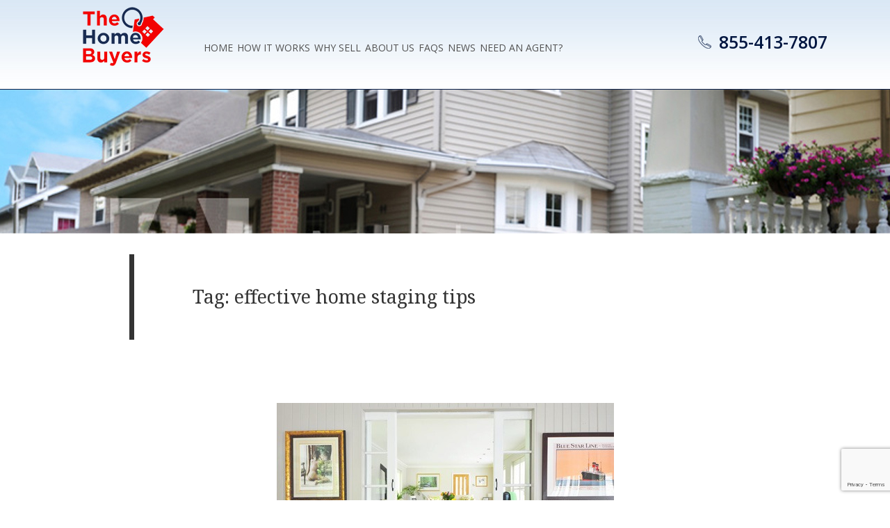

--- FILE ---
content_type: text/html; charset=UTF-8
request_url: https://thehomebuyers.com/tag/effective-home-staging-tips/
body_size: 11885
content:
<!DOCTYPE html><html
dir=ltr lang=en-US class=no-js><head><meta
name=p:domain_verify content=0efaf2e9ffba66373f50e697301b0a27><meta
name=google-site-verification content=5rJulBfFoQh_oYD4hweLtFBLORUNeDIGiUvTbuRBlX8><meta
name=msvalidate.01 content=38076AEE9B8BF9497671A820C224C58D><meta
charset=UTF-8><meta
name=viewport content="width=device-width"><meta
name=google-site-verification content=Xm3obB4QCFE1oBxIbrFUi1250SjqaL8F_IlYctry7Cs><link rel="preload" as="style" onload="this.onload=null;this.rel='stylesheet'" id="ao_optimized_gfonts" href="https://fonts.googleapis.com/css?family=Noto+Sans%3A400italic%2C700italic%2C400%2C700%7CNoto+Serif%3A400italic%2C700italic%2C400%2C700%7CInconsolata%3A400%2C700&#038;subset=latin%2Clatin-ext&amp;display=swap" /><link
rel=profile href=http://gmpg.org/xfn/11><link
rel=pingback href=https://thehomebuyers.com/xmlrpc.php>
<!--[if lt IE 9]> <script src=https://thehomebuyers.com/wp-content/themes/thehomebuyer/js/html5.js></script> <![endif]--> <script>(function(){document.documentElement.className='js'})();</script> <script>var doc = document.documentElement; doc.setAttribute('data-useragent', navigator.userAgent);</script> <link
media=all href=https://thehomebuyers.com/wp-content/cache/autoptimize/css/autoptimize_ef8245b62e428a2ee7b1466a4815e645.css rel=stylesheet><title>effective home staging tips Archives - The Home Buyers</title> <script data-cfasync=false data-pagespeed-no-defer>var gtm4wp_datalayer_name = "dataLayer";
	var dataLayer = dataLayer || [];</script> <meta
name=robots content="max-snippet:-1, max-image-preview:large, max-video-preview:-1"><link
rel=canonical href=https://thehomebuyers.com/tag/effective-home-staging-tips/ ><meta
property=og:locale content=en_US><meta
property=og:type content=object><meta
property=og:title content="effective home staging tips Archives - The Home Buyers"><meta
property=og:url content=https://thehomebuyers.com/tag/effective-home-staging-tips/ ><meta
property=og:site_name content="The Home Buyers"><meta
name=twitter:card content=summary><meta
name=twitter:title content="effective home staging tips Archives - The Home Buyers"> <script type=application/ld+json class='yoast-schema-graph yoast-schema-graph--main'>{"@context":"https://schema.org","@graph":[{"@type":"WebSite","@id":"https://thehomebuyers.com/#website","url":"https://thehomebuyers.com/","name":"The Home Buyers","description":"The Home Buyers","potentialAction":{"@type":"SearchAction","target":"https://thehomebuyers.com/?s={search_term_string}","query-input":"required name=search_term_string"}},{"@type":"CollectionPage","@id":"https://thehomebuyers.com/tag/effective-home-staging-tips/#webpage","url":"https://thehomebuyers.com/tag/effective-home-staging-tips/","inLanguage":"en","name":"effective home staging tips Archives - The Home Buyers","isPartOf":{"@id":"https://thehomebuyers.com/#website"}}]}</script> <link
rel=dns-prefetch href=//app.clickfunnels.com><link
rel=dns-prefetch href=//www.google.com><link
href=https://fonts.gstatic.com crossorigin=anonymous rel=preconnect><link
rel=alternate type=application/rss+xml title="The Home Buyers &raquo; Feed" href=https://thehomebuyers.com/feed/ ><link
rel=alternate type=application/rss+xml title="The Home Buyers &raquo; Comments Feed" href=https://thehomebuyers.com/comments/feed/ ><link
rel=alternate type=application/rss+xml title="The Home Buyers &raquo; effective home staging tips Tag Feed" href=https://thehomebuyers.com/tag/effective-home-staging-tips/feed/ ><link
rel=stylesheet id=dashicons-css  href='https://thehomebuyers.com/wp-includes/css/dashicons.min.css?ver=5.3.17' type=text/css media=all><!--[if lt IE 9]><link
rel=stylesheet id=twentyfifteen-ie-css  href='https://thehomebuyers.com/wp-content/themes/thehomebuyer/css/ie.css?ver=20141010' type=text/css media=all>
<![endif]--> <script src='https://thehomebuyers.com/wp-includes/js/jquery/jquery.js?ver=1.12.4-wp'></script> <script>var wprmenu = {"zooming":"yes","from_width":"767","push_width":"400","menu_width":"80","parent_click":"yes","swipe":"yes","enable_overlay":""};</script> <link
rel=https://api.w.org/ href=https://thehomebuyers.com/wp-json/ ><link
rel=EditURI type=application/rsd+xml title=RSD href=https://thehomebuyers.com/xmlrpc.php?rsd><link
rel=wlwmanifest type=application/wlwmanifest+xml href=https://thehomebuyers.com/wp-includes/wlwmanifest.xml><meta
name=generator content="WordPress 5.3.17"> <script data-cfasync=false data-pagespeed-no-defer>var dataLayer_content = {"pagePostType":"post","pagePostType2":"tag-post"};
	dataLayer.push( dataLayer_content );</script> <script data-cfasync=false>(function(w,d,s,l,i){w[l]=w[l]||[];w[l].push({'gtm.start':
new Date().getTime(),event:'gtm.js'});var f=d.getElementsByTagName(s)[0],
j=d.createElement(s),dl=l!='dataLayer'?'&l='+l:'';j.async=true;j.src=
'//www.googletagmanager.com/gtm.'+'js?id='+i+dl;f.parentNode.insertBefore(j,f);
})(window,document,'script','dataLayer','GTM-PLKGZSB');</script>  <script>!function(f,b,e,v,n,t,s){if(f.fbq)return;n=f.fbq=function(){n.callMethod?
n.callMethod.apply(n,arguments):n.queue.push(arguments)};if(!f._fbq)f._fbq=n;
n.push=n;n.loaded=!0;n.version='2.0';n.queue=[];t=b.createElement(e);t.async=!0;
t.src=v;s=b.getElementsByTagName(e)[0];s.parentNode.insertBefore(t,s)}(window,
document,'script','https://connect.facebook.net/en_US/fbevents.js');</script>  <script>fbq('init', '153163346137205', [], {
    "agent": "wordpress-5.3.17-1.8.0"
});</script><script>fbq('track', 'PageView', []);</script> 
<noscript>
<img
height=1 width=1 style=display:none alt=fbpx
src="https://www.facebook.com/tr?id=153163346137205&ev=PageView&noscript=1">
</noscript> <script>(function(h,o,t,j,a,r){
        h.hj=h.hj||function(){(h.hj.q=h.hj.q||[]).push(arguments)};
        h._hjSettings={hjid:1603564,hjsv:6};
        a=o.getElementsByTagName('head')[0];
        r=o.createElement('script');r.async=1;
        r.src=t+h._hjSettings.hjid+j+h._hjSettings.hjsv;
        a.appendChild(r);
    })(window,document,'https://static.hotjar.com/c/hotjar-','.js?sv=');</script><link
rel=icon href=https://thehomebuyers.com/wp-content/uploads/2016/06/cropped-ficon-32x32.png sizes=32x32><link
rel=icon href=https://thehomebuyers.com/wp-content/uploads/2016/06/cropped-ficon-192x192.png sizes=192x192><link
rel=apple-touch-icon-precomposed href=https://thehomebuyers.com/wp-content/uploads/2016/06/cropped-ficon-180x180.png><meta
name=msapplication-TileImage content=https://thehomebuyers.com/wp-content/uploads/2016/06/cropped-ficon-270x270.png> <script>jQuery(document).ready(function($) {
        jQuery(".accordion").accordion({heightStyle: "content", collapsible: true, active: 0});
    });</script> <noscript><style id=rocket-lazyload-nojs-css>.rll-youtube-player, [data-lazy-src]{display:none !important;}</style></noscript> <script>jQuery(function(){jQuery('#gdown').click(function(){
    jQuery('html, body').animate({
        scrollTop: jQuery( jQuery(this).attr('href') ).offset().top-1
		}, 1000);
        return false;
    });});</script>  <script>!function(f,b,e,v,n,t,s)
{if(f.fbq)return;n=f.fbq=function(){n.callMethod?
n.callMethod.apply(n,arguments):n.queue.push(arguments)};
if(!f._fbq)f._fbq=n;n.push=n;n.loaded=!0;n.version='2.0';
n.queue=[];t=b.createElement(e);t.async=!0;
t.src=v;s=b.getElementsByTagName(e)[0];
s.parentNode.insertBefore(t,s)}(window, document,'script',
'https://connect.facebook.net/en_US/fbevents.js');
fbq('init', '1596149133854815');
fbq('track', 'PageView');</script> </head>
<!--[if IE 8 ]><body
class=ie8>

<![endif]-->
<!--[if gte IE 9]><body
class=ie>
<![endif]-->
<!--[if gte IE 10]><body
class=ie>
<![endif]-->
<!--[if gte IE 11]><body
class=ie>
<![endif]-->
<!--[if !IE]>--><body
class="archive tag tag-effective-home-staging-tips tag-219 custom-background "><noscript><iframe
src="https://www.googletagmanager.com/ns.html?id=GTM-PLKGZSB"
height=0 width=0 style=display:none;visibility:hidden></iframe></noscript>
<br
style=display:none;>
<!--<![endif]--><noscript><img
height=1 width=1 alt="Facebook Pixel" style=display:none
src="https://www.facebook.com/tr?id=1596149133854815&ev=PageView&noscript=1"></noscript><div
id=page class="hfeed site">
<a
class="skip-link screen-reader-text" href=#content>Skip to content</a>
<button
class=secondary-toggle>Menu and widgets</button><header
id=masthead class=site-header role=banner><div
class=sub-header><div
class=logo><a
href=https://thehomebuyers.com><img
loading=lazy  style="max-width: 100%;height:auto" src="data:image/svg+xml,%3Csvg%20xmlns='http://www.w3.org/2000/svg'%20viewBox='0%200%200%200'%3E%3C/svg%3E" alt="The Home Buyer We buy houses Washington DC" title="The Home Buyers" data-lazy-src=https://www.thehomebuyers.com/wp-content/uploads/2019/07/logo.png><noscript><img
style="max-width: 100%;height:auto" src=https://www.thehomebuyers.com/wp-content/uploads/2019/07/logo.png alt="The Home Buyer We buy houses Washington DC" title="The Home Buyers"></noscript></a></div><div
class=header-right><nav
id=primary-navigation class="site-navigation primary-navigation" role=navigation><div
class=menu-main-menu-container><ul
id=menu-main-menu class=nav-menu><li
id=menu-item-1915 class="menu-item menu-item-type-post_type menu-item-object-page menu-item-home menu-item-1915"><a
href=https://thehomebuyers.com/ >Home</a></li><li
id=menu-item-24 class="menu-item menu-item-type-post_type menu-item-object-page menu-item-24"><a
href=https://thehomebuyers.com/how-it-works/ >How it Works</a></li><li
id=menu-item-25 class="menu-item menu-item-type-post_type menu-item-object-page menu-item-25"><a
href=https://thehomebuyers.com/why-sell/ >Why Sell</a></li><li
id=menu-item-27 class="menu-item menu-item-type-post_type menu-item-object-page menu-item-27"><a
href=https://thehomebuyers.com/about-us/ >About Us</a></li><li
id=menu-item-26 class="menu-item menu-item-type-post_type menu-item-object-page menu-item-26"><a
href=https://thehomebuyers.com/faqs/ >Faqs</a></li><li
id=menu-item-28 class="menu-item menu-item-type-post_type menu-item-object-page menu-item-28"><a
href=https://thehomebuyers.com/news/ >News</a></li><li
id=menu-item-1500 class="menu-item menu-item-type-post_type menu-item-object-page menu-item-1500"><a
href=https://thehomebuyers.com/need-an-agent/ >Need an Agent?</a></li></ul></div></nav><aside
id=text-2 class="widget widget_text"><div
class=textwidget><div
class=phone><a
href=tel:8554137807>855-413-7807</a></div></div></aside></div></div></header><div
class=inner-banner><div
data-bg=url(https://www.thehomebuyers.com/wp-content/uploads/2016/06/inner_bg.jpg) class="chi_display_header rocket-lazyload" data-link style="height:207px; width:1600px; "></div></div><div
id=content class=site-content><section
id=primary class=content-area><main
id=main class=site-main role=main><header
class=page-header><h1 class="page-title">Tag: effective home staging tips</h1></header><article
id=post-1463 class="post-1463 post type-post status-publish format-standard has-post-thumbnail hentry category-homepage-posts category-news tag-effective-home-staging-tips tag-house-staging-tips tag-real-estate-staging-tips tag-staging-tips tag-tips-for-home-staging">
<a
class=post-thumbnail href=https://thehomebuyers.com/effective-room-staging-tips-that-proven-to-sell-fast/ aria-hidden=true>
<img
loading=lazy width=485 height=260 src="data:image/svg+xml,%3Csvg%20xmlns='http://www.w3.org/2000/svg'%20viewBox='0%200%20485%20260'%3E%3C/svg%3E" class="attachment-post-thumbnail size-post-thumbnail wp-post-image" alt="Effective Room Staging Tips that Proven to Sell Fast" data-lazy-srcset="https://thehomebuyers.com/wp-content/uploads/2017/07/Effective-Room-Staging-Tips-that-Proven-to-Sell-House-Fast..jpg 485w, https://thehomebuyers.com/wp-content/uploads/2017/07/Effective-Room-Staging-Tips-that-Proven-to-Sell-House-Fast.-300x161.jpg 300w" data-lazy-sizes="(max-width: 485px) 100vw, 485px" data-lazy-src=https://thehomebuyers.com/wp-content/uploads/2017/07/Effective-Room-Staging-Tips-that-Proven-to-Sell-House-Fast..jpg><noscript><img
width=485 height=260 src=https://thehomebuyers.com/wp-content/uploads/2017/07/Effective-Room-Staging-Tips-that-Proven-to-Sell-House-Fast..jpg class="attachment-post-thumbnail size-post-thumbnail wp-post-image" alt="Effective Room Staging Tips that Proven to Sell Fast" srcset="https://thehomebuyers.com/wp-content/uploads/2017/07/Effective-Room-Staging-Tips-that-Proven-to-Sell-House-Fast..jpg 485w, https://thehomebuyers.com/wp-content/uploads/2017/07/Effective-Room-Staging-Tips-that-Proven-to-Sell-House-Fast.-300x161.jpg 300w" sizes="(max-width: 485px) 100vw, 485px"></noscript>	</a><header
class=entry-header><h2 class="entry-title"><a
href=https://thehomebuyers.com/effective-room-staging-tips-that-proven-to-sell-fast/ rel=bookmark>Effective Room Staging Tips that Proven to Sell Fast</a></h2></header><div
class=entry-content><p
style="text-align: justify;">Home staging is an <a
href=https://www.thehomebuyers.com/12-ways-to-market-your-house/ target=_blank rel="noopener noreferrer">effective marketing strategy</a> that sells a home at a top dollar rate. According to the National Association of Realtors, home buyers are willing to spend more for a well-staged environment than those do not.</p><p
style="text-align: justify;">You can either hire a professional stager or do the staging yourself. Either way, you can still sell your home at a higher value.</p><p
style="text-align: justify;">So in order to get the best return from your house for sale, here are home staging tips you would want to consider before you put your home out in the market.</p><h3 style="text-align: justify;"><a
href=https://www.thehomebuyers.com/wp-content/uploads/2017/07/Clean-and-De-clutter..jpg><img
loading=lazy class="alignleft size-full wp-image-1466" src="data:image/svg+xml,%3Csvg%20xmlns='http://www.w3.org/2000/svg'%20viewBox='0%200%20576%20360'%3E%3C/svg%3E" alt="Clean and De-clutter." width=576 height=360 data-lazy-srcset="https://thehomebuyers.com/wp-content/uploads/2017/07/Clean-and-De-clutter..jpg 576w, https://thehomebuyers.com/wp-content/uploads/2017/07/Clean-and-De-clutter.-300x188.jpg 300w" data-lazy-sizes="(max-width: 576px) 100vw, 576px" data-lazy-src=https://www.thehomebuyers.com/wp-content/uploads/2017/07/Clean-and-De-clutter..jpg><noscript><img
class="alignleft size-full wp-image-1466" src=https://www.thehomebuyers.com/wp-content/uploads/2017/07/Clean-and-De-clutter..jpg alt="Clean and De-clutter." width=576 height=360 srcset="https://thehomebuyers.com/wp-content/uploads/2017/07/Clean-and-De-clutter..jpg 576w, https://thehomebuyers.com/wp-content/uploads/2017/07/Clean-and-De-clutter.-300x188.jpg 300w" sizes="(max-width: 576px) 100vw, 576px"></noscript></a>1. Clean and De-clutter</h3><p
style="text-align: justify;">A clean and organized home drives more prospective buyers.</p><p
style="text-align: justify;">Clutters make a room look smaller so get rid of it. Make sure the curb is appealing and the interior is tidy so visitors won’t get disappointed when they schedule an <a
href=https://www.thehomebuyers.com/open-house-tips-for-sellers-sell-your-house-fast-in-washington-dc/ target=_blank rel="noopener noreferrer">open house</a> with you by surprise. You can also purge or donate excess and unused items and furnitur.</p><p
style="text-align: justify;">Moreover, don’t forget to wipe off dust and remove stains on walls, floors, and even furniture.</p><p
style="text-align: justify;">Make sure to take a hard look at your home and ask yourself what has to be improved so it will sell faster.</p><h3 style="text-align: justify;"><a
href=https://www.thehomebuyers.com/wp-content/uploads/2017/07/Group-Your-Furniture..jpg><img
loading=lazy class="alignleft size-full wp-image-1467" src="data:image/svg+xml,%3Csvg%20xmlns='http://www.w3.org/2000/svg'%20viewBox='0%200%20576%20360'%3E%3C/svg%3E" alt="room staging" width=576 height=360 data-lazy-srcset="https://thehomebuyers.com/wp-content/uploads/2017/07/Group-Your-Furniture..jpg 576w, https://thehomebuyers.com/wp-content/uploads/2017/07/Group-Your-Furniture.-300x188.jpg 300w" data-lazy-sizes="(max-width: 576px) 100vw, 576px" data-lazy-src=https://www.thehomebuyers.com/wp-content/uploads/2017/07/Group-Your-Furniture..jpg><noscript><img
class="alignleft size-full wp-image-1467" src=https://www.thehomebuyers.com/wp-content/uploads/2017/07/Group-Your-Furniture..jpg alt="room staging" width=576 height=360 srcset="https://thehomebuyers.com/wp-content/uploads/2017/07/Group-Your-Furniture..jpg 576w, https://thehomebuyers.com/wp-content/uploads/2017/07/Group-Your-Furniture.-300x188.jpg 300w" sizes="(max-width: 576px) 100vw, 576px"></noscript></a>2. Group Your Furniture</h3><p
style="text-align: justify;">Furnishing arrangement can either make your home look spacious or cluttered.  Therefore, you have to group your chairs and tables accordingly and organize them to make your small room appear bigger.</p><p
style="text-align: justify;">Depending on your floor area, you can either push the furniture to your wall or keep it floating away from it. You can also position your sofas into a cozy conversational arrangement to make your living room more intimate for visitors.</p><p
style="text-align: justify;">Grouping your furniture will not only make your room more spacious but it also pleases your visitors.</p><h3 style="text-align: justify;"><a
href=https://www.thehomebuyers.com/wp-content/uploads/2017/07/Repurpose-Your-Rooms..jpg><img
loading=lazy class="alignleft size-full wp-image-1468" src="data:image/svg+xml,%3Csvg%20xmlns='http://www.w3.org/2000/svg'%20viewBox='0%200%20576%20360'%3E%3C/svg%3E" alt="room staging" width=576 height=360 data-lazy-srcset="https://thehomebuyers.com/wp-content/uploads/2017/07/Repurpose-Your-Rooms..jpg 576w, https://thehomebuyers.com/wp-content/uploads/2017/07/Repurpose-Your-Rooms.-300x188.jpg 300w" data-lazy-sizes="(max-width: 576px) 100vw, 576px" data-lazy-src=https://www.thehomebuyers.com/wp-content/uploads/2017/07/Repurpose-Your-Rooms..jpg><noscript><img
class="alignleft size-full wp-image-1468" src=https://www.thehomebuyers.com/wp-content/uploads/2017/07/Repurpose-Your-Rooms..jpg alt="room staging" width=576 height=360 srcset="https://thehomebuyers.com/wp-content/uploads/2017/07/Repurpose-Your-Rooms..jpg 576w, https://thehomebuyers.com/wp-content/uploads/2017/07/Repurpose-Your-Rooms.-300x188.jpg 300w" sizes="(max-width: 576px) 100vw, 576px"></noscript></a>3. Repurpose Your Rooms</h3><p
style="text-align: justify;">If you have an extra room that serves no purpose, why not add value to it. That way, you’re going to give your buyers the impression that each room has value and they can get the best out of their investment.</p><p
style="text-align: justify;">You can turn a small storage room into a simple home office, a yoga studio, or a meditation room.</p><p
style="text-align: justify;">Make it clean and add decors that will improve its overall appearance. Perch a small table and chair and add some accessories—you’ll now have a beautiful library desk and a writing table.</p><h3 style="text-align: justify;"><a
href=https://www.thehomebuyers.com/wp-content/uploads/2017/07/repair..jpg><img
loading=lazy class="alignleft size-full wp-image-1469" src="data:image/svg+xml,%3Csvg%20xmlns='http://www.w3.org/2000/svg'%20viewBox='0%200%20576%20360'%3E%3C/svg%3E" alt="room staging" width=576 height=360 data-lazy-srcset="https://thehomebuyers.com/wp-content/uploads/2017/07/repair..jpg 576w, https://thehomebuyers.com/wp-content/uploads/2017/07/repair.-300x188.jpg 300w" data-lazy-sizes="(max-width: 576px) 100vw, 576px" data-lazy-src=https://www.thehomebuyers.com/wp-content/uploads/2017/07/repair..jpg><noscript><img
class="alignleft size-full wp-image-1469" src=https://www.thehomebuyers.com/wp-content/uploads/2017/07/repair..jpg alt="room staging" width=576 height=360 srcset="https://thehomebuyers.com/wp-content/uploads/2017/07/repair..jpg 576w, https://thehomebuyers.com/wp-content/uploads/2017/07/repair.-300x188.jpg 300w" sizes="(max-width: 576px) 100vw, 576px"></noscript></a>4. Repair</h3><p
style="text-align: justify;">Before you put your property out in the market, make sure your house is all set and ready. Unfinished projects should be done and polished before you let visitors come in.</p><p
style="text-align: justify;">Ongoing repairs could upset visitors, which may also affect their buying decision.</p><p
style="text-align: justify;">Unrepaired areas like large cracks and damaged doors are red flags. Instead of getting the best price, you’ll instead be welcomed by a lowball offer.</p><p
style="text-align: justify;">Therefore, repair what needs to be repaired as soon as possible.</p><h3 style="text-align: justify;"><a
href=https://www.thehomebuyers.com/wp-content/uploads/2017/07/Choose-the-Right-Paint-Color..jpg><img
loading=lazy class="alignleft size-full wp-image-1470" src="data:image/svg+xml,%3Csvg%20xmlns='http://www.w3.org/2000/svg'%20viewBox='0%200%20576%20360'%3E%3C/svg%3E" alt="room staging" width=576 height=360 data-lazy-srcset="https://thehomebuyers.com/wp-content/uploads/2017/07/Choose-the-Right-Paint-Color..jpg 576w, https://thehomebuyers.com/wp-content/uploads/2017/07/Choose-the-Right-Paint-Color.-300x188.jpg 300w" data-lazy-sizes="(max-width: 576px) 100vw, 576px" data-lazy-src=https://www.thehomebuyers.com/wp-content/uploads/2017/07/Choose-the-Right-Paint-Color..jpg><noscript><img
class="alignleft size-full wp-image-1470" src=https://www.thehomebuyers.com/wp-content/uploads/2017/07/Choose-the-Right-Paint-Color..jpg alt="room staging" width=576 height=360 srcset="https://thehomebuyers.com/wp-content/uploads/2017/07/Choose-the-Right-Paint-Color..jpg 576w, https://thehomebuyers.com/wp-content/uploads/2017/07/Choose-the-Right-Paint-Color.-300x188.jpg 300w" sizes="(max-width: 576px) 100vw, 576px"></noscript></a>5. Choose the Right Color</h3><p
style="text-align: justify;">When staging your home, always consider the paint color.</p><p
style="text-align: justify;">Your <a
href=https://www.thehomebuyers.com/selling-house-always-choose-perfect-paint-color/ target=_blank rel="noopener noreferrer">choice of paint color</a> can make a whole lot of difference on your home’s appeal. It can turn an old house into a new and turnkey property and it can even create a good and positive impression with the right complementing color.</p><p
style="text-align: justify;">Know the color that sells for your home and experiment with a color combination that will best go together with your existing appliances and furniture.</p><p
style="text-align: justify;">Beige and white are the most common colors used for houses for sale but there’s no limit on your choice as long as it can set a mood that matches your intention.</p><p
style="text-align: justify;">Staging a home can create a huge difference on its before and after. And you’ll also get surprised by how much your home value increases after you made the improvement.</p><p
style="text-align: justify;">You don’t need to hire a professional to do the staging because DIY guides and ideas are available on the web. Also, you don’t have to spend much because there are free and thrift finds anywhere.</p><p
style="text-align: justify;">To those who want to sell faster without any plans to spruce up their home, don’t hesitate to call The Home Buyers.</p><h2 style="text-align: justify;">We Buy Ugly Houses As- Is!</h2><p
style="text-align: justify;">The Home Buyers doesn’t mind if your house is untidy, old, or cluttered. We buy any type of houses anywhere in Washington DC, Delaware, and surrounding communities.</p><p
style="text-align: justify;">We always ask for only fair and square prices and you&#8217;ll get to save more from hefty home improvements.</p><p
style="text-align: justify;">Moreover, you’ll get to sell the house and get your money in just a week or less. No hassle at all.</p><p
style="text-align: justify;">Feel free to send us your home details so we can process your request and send you our quote immediately.</p><p
style="text-align: justify;">Contact <a
href=https://www.thehomebuyers.com target=_blank rel="noopener noreferrer">The Home Buyers</a> today!</p></div><footer
class=entry-footer>
<span
class=posted-on><span
class=screen-reader-text>Posted on </span><a
href=https://thehomebuyers.com/effective-room-staging-tips-that-proven-to-sell-fast/ rel=bookmark><time
class="entry-date published" datetime=2017-07-16T05:10:22+00:00>July 16, 2017</time><time
class=updated datetime=2019-12-05T12:33:36+00:00>December 5, 2019</time></a></span><span
class=byline><span
class="author vcard"><span
class=screen-reader-text>Author </span><a
class="url fn n" href=https://thehomebuyers.com/author/admin/ >admin</a></span></span><span
class=cat-links><span
class=screen-reader-text>Categories </span><a
href=https://thehomebuyers.com/category/homepage-posts/ rel="category tag">homepage posts</a>, <a
href=https://thehomebuyers.com/category/news/ rel="category tag">News</a></span><span
class=tags-links><span
class=screen-reader-text>Tags </span><a
href=https://thehomebuyers.com/tag/effective-home-staging-tips/ rel=tag>effective home staging tips</a>, <a
href=https://thehomebuyers.com/tag/house-staging-tips/ rel=tag>house staging tips</a>, <a
href=https://thehomebuyers.com/tag/real-estate-staging-tips/ rel=tag>real estate staging tips</a>, <a
href=https://thehomebuyers.com/tag/staging-tips/ rel=tag>staging tips</a>, <a
href=https://thehomebuyers.com/tag/tips-for-home-staging/ rel=tag>tips for home staging</a></span></footer></article></main></section></div><div
class=page-bottom></div><footer
id=colophon class=site-footer role=contentinfo><div
class=footer-top><aside
id=text-5 class="widget widget_text"><h2 class="widget-title">Address</h2><div
class=textwidget><p
class=addr>The Home Buyers<br>
20406 Alderleaf Terrace,<br>
Germantown, MD 20853</p><div
class=menu-footer-menu-container><ul
id=menu-footer-menu class><li
id=menu-item-1914 class="menu-item menu-item-type-post_type menu-item-object-page menu-item-home menu-item-1914"><a
href=https://thehomebuyers.com/ >Home</a></li><li
id=menu-item-1603 class="menu-item menu-item-type-post_type menu-item-object-page menu-item-1603"><a
href=https://thehomebuyers.com/how-it-works/ >How it Works</a></li><li
id=menu-item-1604 class="menu-item menu-item-type-post_type menu-item-object-page menu-item-1604"><a
href=https://thehomebuyers.com/why-sell/ >Why Sell</a></li><li
id=menu-item-1605 class="menu-item menu-item-type-post_type menu-item-object-page menu-item-1605"><a
href=https://thehomebuyers.com/about-us/ >About Us</a></li><li
id=menu-item-1606 class="menu-item menu-item-type-post_type menu-item-object-page menu-item-1606"><a
href=https://thehomebuyers.com/faqs/ >FAQs</a></li><li
id=menu-item-1607 class="menu-item menu-item-type-post_type menu-item-object-page menu-item-1607"><a
href=https://thehomebuyers.com/news/ >News</a></li><li
id=menu-item-1608 class="menu-item menu-item-type-post_type menu-item-object-page menu-item-1608"><a
href=https://thehomebuyers.com/privacy-policy/ >Privacy Policy</a></li></ul></div><p
class=cpr>Copyright © 2019</p></div></aside><aside
id=text-8 class="widget widget_text"><h2 class="widget-title">News</h2><div
class=textwidget><div
class=pt-cv-wrapper><div
class="pt-cv-view pt-cv-grid pt-cv-colsys" id=pt-cv-view-8d6b96ad47><div
id=pt-cv-page-1 class=pt-cv-page data-cvc=1><div
class="col-md-12 col-sm-12 col-xs-12 pt-cv-content-item pt-cv-2-col " ><a
href=https://thehomebuyers.com/handy-guide-for-better-decision-making-about-selling-a-house/ class="_self pt-cv-href-thumbnail pt-cv-thumb-left" target=_self rel="noopener noreferrer"><img
loading=lazy width=150 height=150 src="data:image/svg+xml,%3Csvg%20xmlns='http://www.w3.org/2000/svg'%20viewBox='0%200%20150%20150'%3E%3C/svg%3E" class="pt-cv-thumbnail pull-left" alt="Buy House Virginia" data-lazy-src=https://thehomebuyers.com/wp-content/uploads/2020/03/we-buy-house-150x150.jpg><noscript><img
width=150 height=150 src=https://thehomebuyers.com/wp-content/uploads/2020/03/we-buy-house-150x150.jpg class="pt-cv-thumbnail pull-left" alt="Buy House Virginia"></noscript></a><h4 class="pt-cv-title"><a
href=https://thehomebuyers.com/handy-guide-for-better-decision-making-about-selling-a-house/ class=_self target=_self rel="noopener noreferrer">Handy Guide For Better Decision Making About Selling a House</a></h4><div
class=pt-cv-content>No doubt, the house is a valuable asset. But an asset is worth it only if it ...<br><a
href=https://thehomebuyers.com/handy-guide-for-better-decision-making-about-selling-a-house/ class="_self pt-cv-readmore btn btn-success" target=_self rel="noopener noreferrer">Read More</a></div></div><div
class="col-md-12 col-sm-12 col-xs-12 pt-cv-content-item pt-cv-2-col " ><a
href=https://thehomebuyers.com/top-reasons-to-work-with-professional-real-estate-agent-to-sell-property-faster/ class="_self pt-cv-href-thumbnail pt-cv-thumb-left" target=_self rel="noopener noreferrer"><img
loading=lazy width=150 height=150 src="data:image/svg+xml,%3Csvg%20xmlns='http://www.w3.org/2000/svg'%20viewBox='0%200%20150%20150'%3E%3C/svg%3E" class="pt-cv-thumbnail pull-left" alt="Sell a Property" data-lazy-src=https://thehomebuyers.com/wp-content/uploads/2020/02/sell-property-150x150.jpg><noscript><img
width=150 height=150 src=https://thehomebuyers.com/wp-content/uploads/2020/02/sell-property-150x150.jpg class="pt-cv-thumbnail pull-left" alt="Sell a Property"></noscript></a><h4 class="pt-cv-title"><a
href=https://thehomebuyers.com/top-reasons-to-work-with-professional-real-estate-agent-to-sell-property-faster/ class=_self target=_self rel="noopener noreferrer">Top Reasons to Work with Professional Real Estate Agent to Sell Property Faster</a></h4><div
class=pt-cv-content>When you want to sell a property quickly, working with the professional real estate agents helps. Not ...<br><a
href=https://thehomebuyers.com/top-reasons-to-work-with-professional-real-estate-agent-to-sell-property-faster/ class="_self pt-cv-readmore btn btn-success" target=_self rel="noopener noreferrer">Read More</a></div></div><div
class="col-md-12 col-sm-12 col-xs-12 pt-cv-content-item pt-cv-2-col " ><a
href=https://thehomebuyers.com/how-to-sell-your-house-fast-for-cash-in-washington/ class="_self pt-cv-href-thumbnail pt-cv-thumb-left" target=_self rel="noopener noreferrer"><img
loading=lazy width=150 height=150 src="data:image/svg+xml,%3Csvg%20xmlns='http://www.w3.org/2000/svg'%20viewBox='0%200%20150%20150'%3E%3C/svg%3E" class="pt-cv-thumbnail pull-left" alt="Sell Your Home" data-lazy-src=https://thehomebuyers.com/wp-content/uploads/2020/01/house-150x150.png><noscript><img
width=150 height=150 src=https://thehomebuyers.com/wp-content/uploads/2020/01/house-150x150.png class="pt-cv-thumbnail pull-left" alt="Sell Your Home"></noscript></a><h4 class="pt-cv-title"><a
href=https://thehomebuyers.com/how-to-sell-your-house-fast-for-cash-in-washington/ class=_self target=_self rel="noopener noreferrer">How To Sell Your House Fast For Cash in Washington</a></h4><div
class=pt-cv-content>Are you facing foreclosure? Did you recently inherit a home? Going through a divorce and need to ...<br><a
href=https://thehomebuyers.com/how-to-sell-your-house-fast-for-cash-in-washington/ class="_self pt-cv-readmore btn btn-success" target=_self rel="noopener noreferrer">Read More</a></div></div></div></div></div></div></aside><aside
id=facebook_page_plugin_widget-2 class="widget widget_facebook_page_plugin_widget"><h2 class="widget-title">Facebook Feed</h2><div
class=cameronjonesweb_facebook_page_plugin data-version=1.7.1 data-implementation=widget id=HYkOIqcBGdiyasi><div
id=fb-root></div><script>(function(d, s, id) {var js, fjs = d.getElementsByTagName(s)[0];if (d.getElementById(id)) return;js = d.createElement(s); js.id = id;js.src = "//connect.facebook.net/en/sdk.js#xfbml=1&version=v3.2&appId=846690882110183";fjs.parentNode.insertBefore(js, fjs);	}(document, 'script', 'facebook-jssdk'));</script><div
class=fb-page data-href=https://facebook.com/thehomebuyersllc/  data-width=295 data-max-width=295 data-height=290 data-hide-cover=false data-show-facepile=false data-tabs=timeline data-hide-cta=false data-small-header=false data-adapt-container-width=true><div
class=fb-xfbml-parse-ignore></div></div></div></aside></div><div
class=site-info></div></footer><div
class=wprm-wrapper><div
id=wprmenu_bar class="wprmenu_bar bodyslide top"><div
class="hamburger hamburger--slider">
<span
class=hamburger-box>
<span
class=hamburger-inner></span>
</span></div><div
class=menu_title>
<a
href=https://www.thehomebuyers.com>
MENU </a></div></div><div
class="cbp-spmenu cbp-spmenu-vertical cbp-spmenu-top default " id=mg-wprm-wrap><ul
id=wprmenu_menu_ul><li
class="menu-item menu-item-type-post_type menu-item-object-page menu-item-home menu-item-1915"><a
href=https://thehomebuyers.com/ >Home</a></li><li
class="menu-item menu-item-type-post_type menu-item-object-page menu-item-24"><a
href=https://thehomebuyers.com/how-it-works/ >How it Works</a></li><li
class="menu-item menu-item-type-post_type menu-item-object-page menu-item-25"><a
href=https://thehomebuyers.com/why-sell/ >Why Sell</a></li><li
class="menu-item menu-item-type-post_type menu-item-object-page menu-item-27"><a
href=https://thehomebuyers.com/about-us/ >About Us</a></li><li
class="menu-item menu-item-type-post_type menu-item-object-page menu-item-26"><a
href=https://thehomebuyers.com/faqs/ >Faqs</a></li><li
class="menu-item menu-item-type-post_type menu-item-object-page menu-item-28"><a
href=https://thehomebuyers.com/news/ >News</a></li><li
class="menu-item menu-item-type-post_type menu-item-object-page menu-item-1500"><a
href=https://thehomebuyers.com/need-an-agent/ >Need an Agent?</a></li><li><div
class="wpr_search search_top"><form
role=search method=get class=wpr-search-form action=https://thehomebuyers.com/ >
<label
for=search-form-6973982dd807b></label>
<input
type=search class=wpr-search-field placeholder=Search... value name=s title="Search for:">
<button
type=submit class=wpr_submit>
<i
class=wpr-icon-search></i>
</button></form></div></li></ul></div></div> <script src='https://app.clickfunnels.com/assets/cfpop.js?ver=1.0.0'></script> <script>var wpcf7 = {"apiSettings":{"root":"https:\/\/thehomebuyers.com\/wp-json\/contact-form-7\/v1","namespace":"contact-form-7\/v1"},"cached":"1"};</script> <script>var PT_CV_PUBLIC = {"_prefix":"pt-cv-","page_to_show":"5","_nonce":"aecadf9435","is_admin":"","is_mobile":"","ajaxurl":"https:\/\/thehomebuyers.com\/wp-admin\/admin-ajax.php","lang":"","loading_image_src":"data:image\/gif;base64,R0lGODlhDwAPALMPAMrKygwMDJOTkz09PZWVla+vr3p6euTk5M7OzuXl5TMzMwAAAJmZmWZmZszMzP\/\/\/yH\/[base64]\/wyVlamTi3nSdgwFNdhEJgTJoNyoB9ISYoQmdjiZPcj7EYCAeCF1gEDo4Dz2eIAAAh+QQFCgAPACwCAAAADQANAAAEM\/DJBxiYeLKdX3IJZT1FU0iIg2RNKx3OkZVnZ98ToRD4MyiDnkAh6BkNC0MvsAj0kMpHBAAh+QQFCgAPACwGAAAACQAPAAAEMDC59KpFDll73HkAA2wVY5KgiK5b0RRoI6MuzG6EQqCDMlSGheEhUAgqgUUAFRySIgAh+QQFCgAPACwCAAIADQANAAAEM\/DJKZNLND\/[base64]"};
var PT_CV_PAGINATION = {"first":"\u00ab","prev":"\u2039","next":"\u203a","last":"\u00bb","goto_first":"Go to first page","goto_prev":"Go to previous page","goto_next":"Go to next page","goto_last":"Go to last page","current_page":"Current page is","goto_page":"Go to page"};</script> <script>var wpcf7_redirect_forms = {"1501":{"page_id":"0","external_url":"https:\/\/www.thehomebuyers.com\/thankyou","use_external_url":"on","open_in_new_tab":"","http_build_query":"","http_build_query_selectively":"","http_build_query_selectively_fields":"","delay_redirect":"0","after_sent_script":"","thankyou_page_url":""},"46":{"page_id":"0","external_url":"https:\/\/www.thehomebuyers.com\/thankyou","use_external_url":"on","open_in_new_tab":"","http_build_query":"","http_build_query_selectively":"","http_build_query_selectively_fields":"","delay_redirect":"0","after_sent_script":"","thankyou_page_url":""}};</script> <script src='https://www.google.com/recaptcha/api.js?render=6Les984UAAAAAN1lxMUM9_TBBGYu1iy7kYJ3nQyE&#038;ver=3.0'></script> <script>var screenReaderText = {"expand":"<span class=\"screen-reader-text\">expand child menu<\/span>","collapse":"<span class=\"screen-reader-text\">collapse child menu<\/span>"};</script> <script>var facebook_page_plugin_language = {"language":"en"};</script> <script>( function( grecaptcha, sitekey, actions ) {

	var wpcf7recaptcha = {

		execute: function( action ) {
			grecaptcha.execute(
				sitekey,
				{ action: action }
			).then( function( token ) {
				var forms = document.getElementsByTagName( 'form' );

				for ( var i = 0; i < forms.length; i++ ) {
					var fields = forms[ i ].getElementsByTagName( 'input' );

					for ( var j = 0; j < fields.length; j++ ) {
						var field = fields[ j ];

						if ( 'g-recaptcha-response' === field.getAttribute( 'name' ) ) {
							field.setAttribute( 'value', token );
							break;
						}
					}
				}
			} );
		},

		executeOnHomepage: function() {
			wpcf7recaptcha.execute( actions[ 'homepage' ] );
		},

		executeOnContactform: function() {
			wpcf7recaptcha.execute( actions[ 'contactform' ] );
		},

	};

	grecaptcha.ready(
		wpcf7recaptcha.executeOnHomepage
	);

	document.addEventListener( 'change',
		wpcf7recaptcha.executeOnContactform, false
	);

	document.addEventListener( 'wpcf7submit',
		wpcf7recaptcha.executeOnHomepage, false
	);

} )(
	grecaptcha,
	'6Les984UAAAAAN1lxMUM9_TBBGYu1iy7kYJ3nQyE',
	{"homepage":"homepage","contactform":"contactform"}
);</script> <script>window.lazyLoadOptions = {
                elements_selector: "[loading=lazy],.rocket-lazyload",
                data_src: "lazy-src",
                data_srcset: "lazy-srcset",
                data_sizes: "lazy-sizes",
                class_loading: "lazyloading",
                class_loaded: "lazyloaded",
                threshold: 300,
                callback_loaded: function(element) {
                    if ( element.tagName === "IFRAME" && element.dataset.rocketLazyload == "fitvidscompatible" ) {
                        if (element.classList.contains("lazyloaded") ) {
                            if (typeof window.jQuery != "undefined") {
                                if (jQuery.fn.fitVids) {
                                    jQuery(element).parent().fitVids();
                                }
                            }
                        }
                    }
                },
use_native: true};
        window.addEventListener('LazyLoad::Initialized', function (e) {
            var lazyLoadInstance = e.detail.instance;
        
            if (window.MutationObserver) {
                var observer = new MutationObserver(function(mutations) {
                    var image_count = 0;
                    var iframe_count = 0;
                    var rocketlazy_count = 0;

                    mutations.forEach(function(mutation) {
                        for (i = 0; i < mutation.addedNodes.length; i++) {
                            if (typeof mutation.addedNodes[i].getElementsByTagName !== 'function') {
                                return;
                            }

                           if (typeof mutation.addedNodes[i].getElementsByClassName !== 'function') {
                                return;
                            }

                            images = mutation.addedNodes[i].getElementsByTagName('img');
                            is_image = mutation.addedNodes[i].tagName == "IMG";
                            iframes = mutation.addedNodes[i].getElementsByTagName('iframe');
                            is_iframe = mutation.addedNodes[i].tagName == "IFRAME";
                            rocket_lazy = mutation.addedNodes[i].getElementsByClassName('rocket-lazyload');

                            image_count += images.length;
			                iframe_count += iframes.length;
			                rocketlazy_count += rocket_lazy.length;
                            
                            if(is_image){
                                image_count += 1;
                            }

                            if(is_iframe){
                                iframe_count += 1;
                            }
                        }
                    } );

                    if(image_count > 0 || iframe_count > 0 || rocketlazy_count > 0){
                        lazyLoadInstance.update();
                    }
                } );
                
                var b      = document.getElementsByTagName("body")[0];
                var config = { childList: true, subtree: true };
                
                observer.observe(b, config);
            }
        }, false);</script><script>function lazyLoadThumb(e){var t='<img loading=lazy data-lazy-src=https://i.ytimg.com/vi/ID/hqdefault.jpg alt width=480 height=360><noscript><img src=https://i.ytimg.com/vi/ID/hqdefault.jpg alt width=480 height=360></noscript>',a='<div class=play></div>';return t.replace("ID",e)+a}function lazyLoadYoutubeIframe(){var e=document.createElement("iframe"),t="https://www.youtube.com/embed/ID?autoplay=1";t+=0===this.dataset.query.length?'':'&'+this.dataset.query;e.setAttribute("src",t.replace("ID",this.dataset.id)),e.setAttribute("frameborder","0"),e.setAttribute("allowfullscreen","1"),e.setAttribute("allow", "accelerometer; autoplay; encrypted-media; gyroscope; picture-in-picture"),this.parentNode.replaceChild(e,this)}document.addEventListener("DOMContentLoaded",function(){var e,t,a=document.getElementsByClassName("rll-youtube-player");for(t=0;t<a.length;t++)e=document.createElement("div"),e.setAttribute("data-id",a[t].dataset.id),e.setAttribute("data-query", a[t].dataset.query),e.innerHTML=lazyLoadThumb(a[t].dataset.id),e.onclick=lazyLoadYoutubeIframe,a[t].appendChild(e)});</script><script defer src=https://thehomebuyers.com/wp-content/cache/autoptimize/js/autoptimize_7928ba3c90c4ced4b6c2672b25a88689.js></script><script data-cfasync='false'>!function(t){"use strict";t.loadCSS||(t.loadCSS=function(){});var e=loadCSS.relpreload={};if(e.support=function(){var e;try{e=t.document.createElement("link").relList.supports("preload")}catch(t){e=!1}return function(){return e}}(),e.bindMediaToggle=function(t){function e(){t.media=a}var a=t.media||"all";t.addEventListener?t.addEventListener("load",e):t.attachEvent&&t.attachEvent("onload",e),setTimeout(function(){t.rel="stylesheet",t.media="only x"}),setTimeout(e,3e3)},e.poly=function(){if(!e.support())for(var a=t.document.getElementsByTagName("link"),n=0;n<a.length;n++){var o=a[n];"preload"!==o.rel||"style"!==o.getAttribute("as")||o.getAttribute("data-loadcss")||(o.setAttribute("data-loadcss",!0),e.bindMediaToggle(o))}},!e.support()){e.poly();var a=t.setInterval(e.poly,500);t.addEventListener?t.addEventListener("load",function(){e.poly(),t.clearInterval(a)}):t.attachEvent&&t.attachEvent("onload",function(){e.poly(),t.clearInterval(a)})}"undefined"!=typeof exports?exports.loadCSS=loadCSS:t.loadCSS=loadCSS}("undefined"!=typeof global?global:this);</script></body></html>
<!--
Performance optimized by W3 Total Cache. Learn more: https://www.w3-edge.com/products/

Object Caching 0/0 objects using disk
Page Caching using disk: enhanced 

Served from: thehomebuyers.com @ 2026-01-23 15:47:57 by W3 Total Cache
-->

--- FILE ---
content_type: text/html; charset=utf-8
request_url: https://www.google.com/recaptcha/api2/anchor?ar=1&k=6Les984UAAAAAN1lxMUM9_TBBGYu1iy7kYJ3nQyE&co=aHR0cHM6Ly90aGVob21lYnV5ZXJzLmNvbTo0NDM.&hl=en&v=PoyoqOPhxBO7pBk68S4YbpHZ&size=invisible&anchor-ms=20000&execute-ms=30000&cb=92suxfwohqgk
body_size: 48721
content:
<!DOCTYPE HTML><html dir="ltr" lang="en"><head><meta http-equiv="Content-Type" content="text/html; charset=UTF-8">
<meta http-equiv="X-UA-Compatible" content="IE=edge">
<title>reCAPTCHA</title>
<style type="text/css">
/* cyrillic-ext */
@font-face {
  font-family: 'Roboto';
  font-style: normal;
  font-weight: 400;
  font-stretch: 100%;
  src: url(//fonts.gstatic.com/s/roboto/v48/KFO7CnqEu92Fr1ME7kSn66aGLdTylUAMa3GUBHMdazTgWw.woff2) format('woff2');
  unicode-range: U+0460-052F, U+1C80-1C8A, U+20B4, U+2DE0-2DFF, U+A640-A69F, U+FE2E-FE2F;
}
/* cyrillic */
@font-face {
  font-family: 'Roboto';
  font-style: normal;
  font-weight: 400;
  font-stretch: 100%;
  src: url(//fonts.gstatic.com/s/roboto/v48/KFO7CnqEu92Fr1ME7kSn66aGLdTylUAMa3iUBHMdazTgWw.woff2) format('woff2');
  unicode-range: U+0301, U+0400-045F, U+0490-0491, U+04B0-04B1, U+2116;
}
/* greek-ext */
@font-face {
  font-family: 'Roboto';
  font-style: normal;
  font-weight: 400;
  font-stretch: 100%;
  src: url(//fonts.gstatic.com/s/roboto/v48/KFO7CnqEu92Fr1ME7kSn66aGLdTylUAMa3CUBHMdazTgWw.woff2) format('woff2');
  unicode-range: U+1F00-1FFF;
}
/* greek */
@font-face {
  font-family: 'Roboto';
  font-style: normal;
  font-weight: 400;
  font-stretch: 100%;
  src: url(//fonts.gstatic.com/s/roboto/v48/KFO7CnqEu92Fr1ME7kSn66aGLdTylUAMa3-UBHMdazTgWw.woff2) format('woff2');
  unicode-range: U+0370-0377, U+037A-037F, U+0384-038A, U+038C, U+038E-03A1, U+03A3-03FF;
}
/* math */
@font-face {
  font-family: 'Roboto';
  font-style: normal;
  font-weight: 400;
  font-stretch: 100%;
  src: url(//fonts.gstatic.com/s/roboto/v48/KFO7CnqEu92Fr1ME7kSn66aGLdTylUAMawCUBHMdazTgWw.woff2) format('woff2');
  unicode-range: U+0302-0303, U+0305, U+0307-0308, U+0310, U+0312, U+0315, U+031A, U+0326-0327, U+032C, U+032F-0330, U+0332-0333, U+0338, U+033A, U+0346, U+034D, U+0391-03A1, U+03A3-03A9, U+03B1-03C9, U+03D1, U+03D5-03D6, U+03F0-03F1, U+03F4-03F5, U+2016-2017, U+2034-2038, U+203C, U+2040, U+2043, U+2047, U+2050, U+2057, U+205F, U+2070-2071, U+2074-208E, U+2090-209C, U+20D0-20DC, U+20E1, U+20E5-20EF, U+2100-2112, U+2114-2115, U+2117-2121, U+2123-214F, U+2190, U+2192, U+2194-21AE, U+21B0-21E5, U+21F1-21F2, U+21F4-2211, U+2213-2214, U+2216-22FF, U+2308-230B, U+2310, U+2319, U+231C-2321, U+2336-237A, U+237C, U+2395, U+239B-23B7, U+23D0, U+23DC-23E1, U+2474-2475, U+25AF, U+25B3, U+25B7, U+25BD, U+25C1, U+25CA, U+25CC, U+25FB, U+266D-266F, U+27C0-27FF, U+2900-2AFF, U+2B0E-2B11, U+2B30-2B4C, U+2BFE, U+3030, U+FF5B, U+FF5D, U+1D400-1D7FF, U+1EE00-1EEFF;
}
/* symbols */
@font-face {
  font-family: 'Roboto';
  font-style: normal;
  font-weight: 400;
  font-stretch: 100%;
  src: url(//fonts.gstatic.com/s/roboto/v48/KFO7CnqEu92Fr1ME7kSn66aGLdTylUAMaxKUBHMdazTgWw.woff2) format('woff2');
  unicode-range: U+0001-000C, U+000E-001F, U+007F-009F, U+20DD-20E0, U+20E2-20E4, U+2150-218F, U+2190, U+2192, U+2194-2199, U+21AF, U+21E6-21F0, U+21F3, U+2218-2219, U+2299, U+22C4-22C6, U+2300-243F, U+2440-244A, U+2460-24FF, U+25A0-27BF, U+2800-28FF, U+2921-2922, U+2981, U+29BF, U+29EB, U+2B00-2BFF, U+4DC0-4DFF, U+FFF9-FFFB, U+10140-1018E, U+10190-1019C, U+101A0, U+101D0-101FD, U+102E0-102FB, U+10E60-10E7E, U+1D2C0-1D2D3, U+1D2E0-1D37F, U+1F000-1F0FF, U+1F100-1F1AD, U+1F1E6-1F1FF, U+1F30D-1F30F, U+1F315, U+1F31C, U+1F31E, U+1F320-1F32C, U+1F336, U+1F378, U+1F37D, U+1F382, U+1F393-1F39F, U+1F3A7-1F3A8, U+1F3AC-1F3AF, U+1F3C2, U+1F3C4-1F3C6, U+1F3CA-1F3CE, U+1F3D4-1F3E0, U+1F3ED, U+1F3F1-1F3F3, U+1F3F5-1F3F7, U+1F408, U+1F415, U+1F41F, U+1F426, U+1F43F, U+1F441-1F442, U+1F444, U+1F446-1F449, U+1F44C-1F44E, U+1F453, U+1F46A, U+1F47D, U+1F4A3, U+1F4B0, U+1F4B3, U+1F4B9, U+1F4BB, U+1F4BF, U+1F4C8-1F4CB, U+1F4D6, U+1F4DA, U+1F4DF, U+1F4E3-1F4E6, U+1F4EA-1F4ED, U+1F4F7, U+1F4F9-1F4FB, U+1F4FD-1F4FE, U+1F503, U+1F507-1F50B, U+1F50D, U+1F512-1F513, U+1F53E-1F54A, U+1F54F-1F5FA, U+1F610, U+1F650-1F67F, U+1F687, U+1F68D, U+1F691, U+1F694, U+1F698, U+1F6AD, U+1F6B2, U+1F6B9-1F6BA, U+1F6BC, U+1F6C6-1F6CF, U+1F6D3-1F6D7, U+1F6E0-1F6EA, U+1F6F0-1F6F3, U+1F6F7-1F6FC, U+1F700-1F7FF, U+1F800-1F80B, U+1F810-1F847, U+1F850-1F859, U+1F860-1F887, U+1F890-1F8AD, U+1F8B0-1F8BB, U+1F8C0-1F8C1, U+1F900-1F90B, U+1F93B, U+1F946, U+1F984, U+1F996, U+1F9E9, U+1FA00-1FA6F, U+1FA70-1FA7C, U+1FA80-1FA89, U+1FA8F-1FAC6, U+1FACE-1FADC, U+1FADF-1FAE9, U+1FAF0-1FAF8, U+1FB00-1FBFF;
}
/* vietnamese */
@font-face {
  font-family: 'Roboto';
  font-style: normal;
  font-weight: 400;
  font-stretch: 100%;
  src: url(//fonts.gstatic.com/s/roboto/v48/KFO7CnqEu92Fr1ME7kSn66aGLdTylUAMa3OUBHMdazTgWw.woff2) format('woff2');
  unicode-range: U+0102-0103, U+0110-0111, U+0128-0129, U+0168-0169, U+01A0-01A1, U+01AF-01B0, U+0300-0301, U+0303-0304, U+0308-0309, U+0323, U+0329, U+1EA0-1EF9, U+20AB;
}
/* latin-ext */
@font-face {
  font-family: 'Roboto';
  font-style: normal;
  font-weight: 400;
  font-stretch: 100%;
  src: url(//fonts.gstatic.com/s/roboto/v48/KFO7CnqEu92Fr1ME7kSn66aGLdTylUAMa3KUBHMdazTgWw.woff2) format('woff2');
  unicode-range: U+0100-02BA, U+02BD-02C5, U+02C7-02CC, U+02CE-02D7, U+02DD-02FF, U+0304, U+0308, U+0329, U+1D00-1DBF, U+1E00-1E9F, U+1EF2-1EFF, U+2020, U+20A0-20AB, U+20AD-20C0, U+2113, U+2C60-2C7F, U+A720-A7FF;
}
/* latin */
@font-face {
  font-family: 'Roboto';
  font-style: normal;
  font-weight: 400;
  font-stretch: 100%;
  src: url(//fonts.gstatic.com/s/roboto/v48/KFO7CnqEu92Fr1ME7kSn66aGLdTylUAMa3yUBHMdazQ.woff2) format('woff2');
  unicode-range: U+0000-00FF, U+0131, U+0152-0153, U+02BB-02BC, U+02C6, U+02DA, U+02DC, U+0304, U+0308, U+0329, U+2000-206F, U+20AC, U+2122, U+2191, U+2193, U+2212, U+2215, U+FEFF, U+FFFD;
}
/* cyrillic-ext */
@font-face {
  font-family: 'Roboto';
  font-style: normal;
  font-weight: 500;
  font-stretch: 100%;
  src: url(//fonts.gstatic.com/s/roboto/v48/KFO7CnqEu92Fr1ME7kSn66aGLdTylUAMa3GUBHMdazTgWw.woff2) format('woff2');
  unicode-range: U+0460-052F, U+1C80-1C8A, U+20B4, U+2DE0-2DFF, U+A640-A69F, U+FE2E-FE2F;
}
/* cyrillic */
@font-face {
  font-family: 'Roboto';
  font-style: normal;
  font-weight: 500;
  font-stretch: 100%;
  src: url(//fonts.gstatic.com/s/roboto/v48/KFO7CnqEu92Fr1ME7kSn66aGLdTylUAMa3iUBHMdazTgWw.woff2) format('woff2');
  unicode-range: U+0301, U+0400-045F, U+0490-0491, U+04B0-04B1, U+2116;
}
/* greek-ext */
@font-face {
  font-family: 'Roboto';
  font-style: normal;
  font-weight: 500;
  font-stretch: 100%;
  src: url(//fonts.gstatic.com/s/roboto/v48/KFO7CnqEu92Fr1ME7kSn66aGLdTylUAMa3CUBHMdazTgWw.woff2) format('woff2');
  unicode-range: U+1F00-1FFF;
}
/* greek */
@font-face {
  font-family: 'Roboto';
  font-style: normal;
  font-weight: 500;
  font-stretch: 100%;
  src: url(//fonts.gstatic.com/s/roboto/v48/KFO7CnqEu92Fr1ME7kSn66aGLdTylUAMa3-UBHMdazTgWw.woff2) format('woff2');
  unicode-range: U+0370-0377, U+037A-037F, U+0384-038A, U+038C, U+038E-03A1, U+03A3-03FF;
}
/* math */
@font-face {
  font-family: 'Roboto';
  font-style: normal;
  font-weight: 500;
  font-stretch: 100%;
  src: url(//fonts.gstatic.com/s/roboto/v48/KFO7CnqEu92Fr1ME7kSn66aGLdTylUAMawCUBHMdazTgWw.woff2) format('woff2');
  unicode-range: U+0302-0303, U+0305, U+0307-0308, U+0310, U+0312, U+0315, U+031A, U+0326-0327, U+032C, U+032F-0330, U+0332-0333, U+0338, U+033A, U+0346, U+034D, U+0391-03A1, U+03A3-03A9, U+03B1-03C9, U+03D1, U+03D5-03D6, U+03F0-03F1, U+03F4-03F5, U+2016-2017, U+2034-2038, U+203C, U+2040, U+2043, U+2047, U+2050, U+2057, U+205F, U+2070-2071, U+2074-208E, U+2090-209C, U+20D0-20DC, U+20E1, U+20E5-20EF, U+2100-2112, U+2114-2115, U+2117-2121, U+2123-214F, U+2190, U+2192, U+2194-21AE, U+21B0-21E5, U+21F1-21F2, U+21F4-2211, U+2213-2214, U+2216-22FF, U+2308-230B, U+2310, U+2319, U+231C-2321, U+2336-237A, U+237C, U+2395, U+239B-23B7, U+23D0, U+23DC-23E1, U+2474-2475, U+25AF, U+25B3, U+25B7, U+25BD, U+25C1, U+25CA, U+25CC, U+25FB, U+266D-266F, U+27C0-27FF, U+2900-2AFF, U+2B0E-2B11, U+2B30-2B4C, U+2BFE, U+3030, U+FF5B, U+FF5D, U+1D400-1D7FF, U+1EE00-1EEFF;
}
/* symbols */
@font-face {
  font-family: 'Roboto';
  font-style: normal;
  font-weight: 500;
  font-stretch: 100%;
  src: url(//fonts.gstatic.com/s/roboto/v48/KFO7CnqEu92Fr1ME7kSn66aGLdTylUAMaxKUBHMdazTgWw.woff2) format('woff2');
  unicode-range: U+0001-000C, U+000E-001F, U+007F-009F, U+20DD-20E0, U+20E2-20E4, U+2150-218F, U+2190, U+2192, U+2194-2199, U+21AF, U+21E6-21F0, U+21F3, U+2218-2219, U+2299, U+22C4-22C6, U+2300-243F, U+2440-244A, U+2460-24FF, U+25A0-27BF, U+2800-28FF, U+2921-2922, U+2981, U+29BF, U+29EB, U+2B00-2BFF, U+4DC0-4DFF, U+FFF9-FFFB, U+10140-1018E, U+10190-1019C, U+101A0, U+101D0-101FD, U+102E0-102FB, U+10E60-10E7E, U+1D2C0-1D2D3, U+1D2E0-1D37F, U+1F000-1F0FF, U+1F100-1F1AD, U+1F1E6-1F1FF, U+1F30D-1F30F, U+1F315, U+1F31C, U+1F31E, U+1F320-1F32C, U+1F336, U+1F378, U+1F37D, U+1F382, U+1F393-1F39F, U+1F3A7-1F3A8, U+1F3AC-1F3AF, U+1F3C2, U+1F3C4-1F3C6, U+1F3CA-1F3CE, U+1F3D4-1F3E0, U+1F3ED, U+1F3F1-1F3F3, U+1F3F5-1F3F7, U+1F408, U+1F415, U+1F41F, U+1F426, U+1F43F, U+1F441-1F442, U+1F444, U+1F446-1F449, U+1F44C-1F44E, U+1F453, U+1F46A, U+1F47D, U+1F4A3, U+1F4B0, U+1F4B3, U+1F4B9, U+1F4BB, U+1F4BF, U+1F4C8-1F4CB, U+1F4D6, U+1F4DA, U+1F4DF, U+1F4E3-1F4E6, U+1F4EA-1F4ED, U+1F4F7, U+1F4F9-1F4FB, U+1F4FD-1F4FE, U+1F503, U+1F507-1F50B, U+1F50D, U+1F512-1F513, U+1F53E-1F54A, U+1F54F-1F5FA, U+1F610, U+1F650-1F67F, U+1F687, U+1F68D, U+1F691, U+1F694, U+1F698, U+1F6AD, U+1F6B2, U+1F6B9-1F6BA, U+1F6BC, U+1F6C6-1F6CF, U+1F6D3-1F6D7, U+1F6E0-1F6EA, U+1F6F0-1F6F3, U+1F6F7-1F6FC, U+1F700-1F7FF, U+1F800-1F80B, U+1F810-1F847, U+1F850-1F859, U+1F860-1F887, U+1F890-1F8AD, U+1F8B0-1F8BB, U+1F8C0-1F8C1, U+1F900-1F90B, U+1F93B, U+1F946, U+1F984, U+1F996, U+1F9E9, U+1FA00-1FA6F, U+1FA70-1FA7C, U+1FA80-1FA89, U+1FA8F-1FAC6, U+1FACE-1FADC, U+1FADF-1FAE9, U+1FAF0-1FAF8, U+1FB00-1FBFF;
}
/* vietnamese */
@font-face {
  font-family: 'Roboto';
  font-style: normal;
  font-weight: 500;
  font-stretch: 100%;
  src: url(//fonts.gstatic.com/s/roboto/v48/KFO7CnqEu92Fr1ME7kSn66aGLdTylUAMa3OUBHMdazTgWw.woff2) format('woff2');
  unicode-range: U+0102-0103, U+0110-0111, U+0128-0129, U+0168-0169, U+01A0-01A1, U+01AF-01B0, U+0300-0301, U+0303-0304, U+0308-0309, U+0323, U+0329, U+1EA0-1EF9, U+20AB;
}
/* latin-ext */
@font-face {
  font-family: 'Roboto';
  font-style: normal;
  font-weight: 500;
  font-stretch: 100%;
  src: url(//fonts.gstatic.com/s/roboto/v48/KFO7CnqEu92Fr1ME7kSn66aGLdTylUAMa3KUBHMdazTgWw.woff2) format('woff2');
  unicode-range: U+0100-02BA, U+02BD-02C5, U+02C7-02CC, U+02CE-02D7, U+02DD-02FF, U+0304, U+0308, U+0329, U+1D00-1DBF, U+1E00-1E9F, U+1EF2-1EFF, U+2020, U+20A0-20AB, U+20AD-20C0, U+2113, U+2C60-2C7F, U+A720-A7FF;
}
/* latin */
@font-face {
  font-family: 'Roboto';
  font-style: normal;
  font-weight: 500;
  font-stretch: 100%;
  src: url(//fonts.gstatic.com/s/roboto/v48/KFO7CnqEu92Fr1ME7kSn66aGLdTylUAMa3yUBHMdazQ.woff2) format('woff2');
  unicode-range: U+0000-00FF, U+0131, U+0152-0153, U+02BB-02BC, U+02C6, U+02DA, U+02DC, U+0304, U+0308, U+0329, U+2000-206F, U+20AC, U+2122, U+2191, U+2193, U+2212, U+2215, U+FEFF, U+FFFD;
}
/* cyrillic-ext */
@font-face {
  font-family: 'Roboto';
  font-style: normal;
  font-weight: 900;
  font-stretch: 100%;
  src: url(//fonts.gstatic.com/s/roboto/v48/KFO7CnqEu92Fr1ME7kSn66aGLdTylUAMa3GUBHMdazTgWw.woff2) format('woff2');
  unicode-range: U+0460-052F, U+1C80-1C8A, U+20B4, U+2DE0-2DFF, U+A640-A69F, U+FE2E-FE2F;
}
/* cyrillic */
@font-face {
  font-family: 'Roboto';
  font-style: normal;
  font-weight: 900;
  font-stretch: 100%;
  src: url(//fonts.gstatic.com/s/roboto/v48/KFO7CnqEu92Fr1ME7kSn66aGLdTylUAMa3iUBHMdazTgWw.woff2) format('woff2');
  unicode-range: U+0301, U+0400-045F, U+0490-0491, U+04B0-04B1, U+2116;
}
/* greek-ext */
@font-face {
  font-family: 'Roboto';
  font-style: normal;
  font-weight: 900;
  font-stretch: 100%;
  src: url(//fonts.gstatic.com/s/roboto/v48/KFO7CnqEu92Fr1ME7kSn66aGLdTylUAMa3CUBHMdazTgWw.woff2) format('woff2');
  unicode-range: U+1F00-1FFF;
}
/* greek */
@font-face {
  font-family: 'Roboto';
  font-style: normal;
  font-weight: 900;
  font-stretch: 100%;
  src: url(//fonts.gstatic.com/s/roboto/v48/KFO7CnqEu92Fr1ME7kSn66aGLdTylUAMa3-UBHMdazTgWw.woff2) format('woff2');
  unicode-range: U+0370-0377, U+037A-037F, U+0384-038A, U+038C, U+038E-03A1, U+03A3-03FF;
}
/* math */
@font-face {
  font-family: 'Roboto';
  font-style: normal;
  font-weight: 900;
  font-stretch: 100%;
  src: url(//fonts.gstatic.com/s/roboto/v48/KFO7CnqEu92Fr1ME7kSn66aGLdTylUAMawCUBHMdazTgWw.woff2) format('woff2');
  unicode-range: U+0302-0303, U+0305, U+0307-0308, U+0310, U+0312, U+0315, U+031A, U+0326-0327, U+032C, U+032F-0330, U+0332-0333, U+0338, U+033A, U+0346, U+034D, U+0391-03A1, U+03A3-03A9, U+03B1-03C9, U+03D1, U+03D5-03D6, U+03F0-03F1, U+03F4-03F5, U+2016-2017, U+2034-2038, U+203C, U+2040, U+2043, U+2047, U+2050, U+2057, U+205F, U+2070-2071, U+2074-208E, U+2090-209C, U+20D0-20DC, U+20E1, U+20E5-20EF, U+2100-2112, U+2114-2115, U+2117-2121, U+2123-214F, U+2190, U+2192, U+2194-21AE, U+21B0-21E5, U+21F1-21F2, U+21F4-2211, U+2213-2214, U+2216-22FF, U+2308-230B, U+2310, U+2319, U+231C-2321, U+2336-237A, U+237C, U+2395, U+239B-23B7, U+23D0, U+23DC-23E1, U+2474-2475, U+25AF, U+25B3, U+25B7, U+25BD, U+25C1, U+25CA, U+25CC, U+25FB, U+266D-266F, U+27C0-27FF, U+2900-2AFF, U+2B0E-2B11, U+2B30-2B4C, U+2BFE, U+3030, U+FF5B, U+FF5D, U+1D400-1D7FF, U+1EE00-1EEFF;
}
/* symbols */
@font-face {
  font-family: 'Roboto';
  font-style: normal;
  font-weight: 900;
  font-stretch: 100%;
  src: url(//fonts.gstatic.com/s/roboto/v48/KFO7CnqEu92Fr1ME7kSn66aGLdTylUAMaxKUBHMdazTgWw.woff2) format('woff2');
  unicode-range: U+0001-000C, U+000E-001F, U+007F-009F, U+20DD-20E0, U+20E2-20E4, U+2150-218F, U+2190, U+2192, U+2194-2199, U+21AF, U+21E6-21F0, U+21F3, U+2218-2219, U+2299, U+22C4-22C6, U+2300-243F, U+2440-244A, U+2460-24FF, U+25A0-27BF, U+2800-28FF, U+2921-2922, U+2981, U+29BF, U+29EB, U+2B00-2BFF, U+4DC0-4DFF, U+FFF9-FFFB, U+10140-1018E, U+10190-1019C, U+101A0, U+101D0-101FD, U+102E0-102FB, U+10E60-10E7E, U+1D2C0-1D2D3, U+1D2E0-1D37F, U+1F000-1F0FF, U+1F100-1F1AD, U+1F1E6-1F1FF, U+1F30D-1F30F, U+1F315, U+1F31C, U+1F31E, U+1F320-1F32C, U+1F336, U+1F378, U+1F37D, U+1F382, U+1F393-1F39F, U+1F3A7-1F3A8, U+1F3AC-1F3AF, U+1F3C2, U+1F3C4-1F3C6, U+1F3CA-1F3CE, U+1F3D4-1F3E0, U+1F3ED, U+1F3F1-1F3F3, U+1F3F5-1F3F7, U+1F408, U+1F415, U+1F41F, U+1F426, U+1F43F, U+1F441-1F442, U+1F444, U+1F446-1F449, U+1F44C-1F44E, U+1F453, U+1F46A, U+1F47D, U+1F4A3, U+1F4B0, U+1F4B3, U+1F4B9, U+1F4BB, U+1F4BF, U+1F4C8-1F4CB, U+1F4D6, U+1F4DA, U+1F4DF, U+1F4E3-1F4E6, U+1F4EA-1F4ED, U+1F4F7, U+1F4F9-1F4FB, U+1F4FD-1F4FE, U+1F503, U+1F507-1F50B, U+1F50D, U+1F512-1F513, U+1F53E-1F54A, U+1F54F-1F5FA, U+1F610, U+1F650-1F67F, U+1F687, U+1F68D, U+1F691, U+1F694, U+1F698, U+1F6AD, U+1F6B2, U+1F6B9-1F6BA, U+1F6BC, U+1F6C6-1F6CF, U+1F6D3-1F6D7, U+1F6E0-1F6EA, U+1F6F0-1F6F3, U+1F6F7-1F6FC, U+1F700-1F7FF, U+1F800-1F80B, U+1F810-1F847, U+1F850-1F859, U+1F860-1F887, U+1F890-1F8AD, U+1F8B0-1F8BB, U+1F8C0-1F8C1, U+1F900-1F90B, U+1F93B, U+1F946, U+1F984, U+1F996, U+1F9E9, U+1FA00-1FA6F, U+1FA70-1FA7C, U+1FA80-1FA89, U+1FA8F-1FAC6, U+1FACE-1FADC, U+1FADF-1FAE9, U+1FAF0-1FAF8, U+1FB00-1FBFF;
}
/* vietnamese */
@font-face {
  font-family: 'Roboto';
  font-style: normal;
  font-weight: 900;
  font-stretch: 100%;
  src: url(//fonts.gstatic.com/s/roboto/v48/KFO7CnqEu92Fr1ME7kSn66aGLdTylUAMa3OUBHMdazTgWw.woff2) format('woff2');
  unicode-range: U+0102-0103, U+0110-0111, U+0128-0129, U+0168-0169, U+01A0-01A1, U+01AF-01B0, U+0300-0301, U+0303-0304, U+0308-0309, U+0323, U+0329, U+1EA0-1EF9, U+20AB;
}
/* latin-ext */
@font-face {
  font-family: 'Roboto';
  font-style: normal;
  font-weight: 900;
  font-stretch: 100%;
  src: url(//fonts.gstatic.com/s/roboto/v48/KFO7CnqEu92Fr1ME7kSn66aGLdTylUAMa3KUBHMdazTgWw.woff2) format('woff2');
  unicode-range: U+0100-02BA, U+02BD-02C5, U+02C7-02CC, U+02CE-02D7, U+02DD-02FF, U+0304, U+0308, U+0329, U+1D00-1DBF, U+1E00-1E9F, U+1EF2-1EFF, U+2020, U+20A0-20AB, U+20AD-20C0, U+2113, U+2C60-2C7F, U+A720-A7FF;
}
/* latin */
@font-face {
  font-family: 'Roboto';
  font-style: normal;
  font-weight: 900;
  font-stretch: 100%;
  src: url(//fonts.gstatic.com/s/roboto/v48/KFO7CnqEu92Fr1ME7kSn66aGLdTylUAMa3yUBHMdazQ.woff2) format('woff2');
  unicode-range: U+0000-00FF, U+0131, U+0152-0153, U+02BB-02BC, U+02C6, U+02DA, U+02DC, U+0304, U+0308, U+0329, U+2000-206F, U+20AC, U+2122, U+2191, U+2193, U+2212, U+2215, U+FEFF, U+FFFD;
}

</style>
<link rel="stylesheet" type="text/css" href="https://www.gstatic.com/recaptcha/releases/PoyoqOPhxBO7pBk68S4YbpHZ/styles__ltr.css">
<script nonce="At_SZ-nUW8gNu-Qp3rVOBw" type="text/javascript">window['__recaptcha_api'] = 'https://www.google.com/recaptcha/api2/';</script>
<script type="text/javascript" src="https://www.gstatic.com/recaptcha/releases/PoyoqOPhxBO7pBk68S4YbpHZ/recaptcha__en.js" nonce="At_SZ-nUW8gNu-Qp3rVOBw">
      
    </script></head>
<body><div id="rc-anchor-alert" class="rc-anchor-alert"></div>
<input type="hidden" id="recaptcha-token" value="[base64]">
<script type="text/javascript" nonce="At_SZ-nUW8gNu-Qp3rVOBw">
      recaptcha.anchor.Main.init("[\x22ainput\x22,[\x22bgdata\x22,\x22\x22,\[base64]/[base64]/[base64]/bmV3IHJbeF0oY1swXSk6RT09Mj9uZXcgclt4XShjWzBdLGNbMV0pOkU9PTM/bmV3IHJbeF0oY1swXSxjWzFdLGNbMl0pOkU9PTQ/[base64]/[base64]/[base64]/[base64]/[base64]/[base64]/[base64]/[base64]\x22,\[base64]\\u003d\x22,\x22LjrDnsOiw7QHwoTDhlgCNW4nFcOKwpY3fcKyw787VkPCtMKIblbDhcOMw4hJw5vDlMK7w6pcQCg2w6fCsA9Bw4Vbczk3w6bDksKTw4/DjcKtwrg9wqLCoDYRwrbCu8KKGsOmw6h+Z8OlEAHCq0bCl8Ksw67Ck3hda8O+w5kWHEEGYm3CusOuU2PDk8Ktwplaw6U/bHnDhBgHwrHDjsK+w7bCv8Kvw41bVEs8Mk0qeQbCtsORc1xww6rCjh3CiWoAwpMewrIQwpfDsMODwrQ3w7vCu8KtwrDDrjfDoyPDpA1PwrduDkfCpsOAw7PCrMKBw4jCp8OFbcKtfsOkw5XCsX3ChMKPwpNtwqTCmHdxw53DpMKyEBIewqzCmCzDqw/CqsOHwr/Cr1sVwr9ewoXCkcOJK8KnQ8OLdHV/OywmWMKEwpwkw54bamkOUMOED0UQLSLDoydzX8OoNB4FLMK2IUrCn27Cil4rw5Zvw7fCjcO9w7l5wpXDszMfAgNpwqDCqcOuw6LCqWnDly/DtsOuwrdLw5fCihxFwpfCiB/DvcKdw5zDjUw8woo1w7N1w7bDglHDuHjDj1XDlsKZNRvDlcKhwp3Dv1cDwowgKcK5woxfHcKMRMOdw6nCpMOyJQ/DksKBw5Vvw5p+w5TCqDxbc0DDp8OCw7vCvRd1R8O8wrfCjcKVazHDoMOnw7J8TMO8w6MzKsK5w7UeJsK9XDfCpsK8BMOtdVjDkl94wqsOU2fClcKJwrXDkMO4wqjDgcO1bmohwpzDn8K/wo0rRELDssO2bmnDl8OGRUPDmcOCw5Q3csOdYcKzwoc/SUvDssKtw6PDhxfCicKSw5/CtG7DusKzwpkxXWdVHF4iwo/Dq8OnbQjDpAEhRMOyw79Cw70Ow7dTPXfCl8OmHUDCvMKCGcOzw6bDiR18w6/Chnl7wrZgwqvDnwfDuMOMwpVUKsKYwp/DvcOzw6bCqMKxwqJ1IxXDjyJIe8ODwozCp8Kow5fDiMKaw7jCrMKhM8OKZHHCrMO0wpwdFVZNNsORMEDCssKAwoLCiMOOb8KzwpXDpHHDgMKzwr3DgEdFw4TCmMKrH8OAKMOGaXpuGMKWbSN/CibCoWVMw5RELzp+FcOYw4nDq23Dq2LDvMO9CMOtdsOywrfCgMKzwqnCgAwkw6xaw5U7UncewrjDucK7MlgtWsOxwq5HUcKOwp3CsSDDvsKSC8KDVcKGTsKbWsKbw4JHwoVpw5Efw6oEwq8bVC/DnQfCrVpbw6AZw4AYLALCvsK1wpLChMO8C2TDqC/DkcK1wpLCnjZFw5PDh8KkO8KjVsOAwrzDiH1SwofCrjPDqMOCwqvCqcK6BMKMPBklw5TCimVYwrUHwrFGCEZYfEXDjsO1wqRDYyhbw5zCnBHDmjXDpQg2OGFaPQM1wpBkw7bCnsOMwo3CssKPe8O1w6IxwrkPwpkPwrPDgsO/wqjDosKxC8KtPisda3BacsOgw5lPw7IswpMqwobCtyIuaVxKZ8K9O8K1WlnCgsOGcG9Fw5bClMOhwpfCsVDDs2jCgsOCwrvCn8OCw6YZwqvDvcOow4nCviFgHsKBwqjDr8KKw7QGYMObw7nCncOywqAtFMOTBz/CslJkwpTCqsOpFHPDkxVww5pdUQhgKkPCpMOUfh07w5M3wpMDVhJ4SG4Ew6DDgMKMwoNBwop2DjUqccKOCTpXasKOwrPCgcKDdsKoQcOIw7/CksKQDMO5McKbw4s7wpoewoDChcK6w4Q5wr1Mw6bDt8KlN8KpTcKXcyfDisKQw74WDV/CmsOBKEXDlw7CukfCj0ojSWzCtxTDi0JSJG1vf8KZN8Ouw7RaEkfCnCFjJ8KyaghAw7VdwrHDusK5csKIwoTCmsK3w4tUw55oEMKwDGfDlcOsQcOFw6rDhEjCl8OTwoMiKMOaOBrDlcOnCnd9FMK2w7zCnCLDtcOFLHYUwq/CtUPCncOuwo7DncOrYQrDgcKGwr/ColjDvngSw7fDmcK3wogXw782wrTCi8KNwrbDqWnDgMKJwrHDrmpCwq1Rw4kdw7HDgsKpeMKzw7oGBcOQccKaXCHCssKIwo9Xw6bCkRXCvh8UYz/[base64]/ZWwXwp7DgMOKAMOLPnUnA8OVwoLCjcOXw4hew63CtMKiE3DCg2NkcjN/[base64]/CgGfDpTPCqsKjwrN/[base64]/CnsKNwrjCg3HCiEo0fMOAwprCvyI0Ty5awo7CjsO4wowMw4oawp7CvjAaw4DDpcOOwoQ0BWnDgsKmC11TOFrDncKzw6A+w5QmOcKkW0LCgmQFYcKOw5TDqmNQFWgMw6PCtBJ/woo2w5jCpk/DmB9LCMKGEHrChcKrwqsfYCfDpSXCvm16wpXDjcOJf8OZw7okw6zChMKbMUwCIcOMw5DCjMKvTMOvSTvCikNkbcOdw5nCmCQcw4Bow6JdQVHDqsKFBxfDuwMhe8OLwp8YM0/DrwrDjcK4w53CliLCs8Kow4JbwqPDgwBSBXAyJX9Gw6YXw47CrzXCkyvDl0Bfw797DUghEyPDscOSG8OZw6YHLwcOWw7CmcKKRkVBZnY1fsO1aMKVCgJ/BC7CoMOkCMK7E0J7RzdWRCcZwovDihdRMsKtwqDCgwLCrCN+w4knwoc0EBQEw77CrgHCi2rDuMO+w5VAw5RLT8OJw492wozCgcO8Z07DnMOfEcKsK8KvwrPCucOPw4PDnGXDhRFWBxHDnwlCKV/CvMOWw5o6wrjDhcKfwrfCmFYMwrYLE3PDjCgvwrvDnDnCj2J8wrTDkHfDsyvCp8KFw4YrAMOeNcK8wpDDmsKTaCIqwobDrcOuBjkVesO7RQrDiBIRw6vDgWJffsOfwooICjjDrWB0w4/DuMOIwo0NwpJywrPDocOUwrlNL23CkRJGwro1w5nCpsO3dMKywqLDusKdCkJLw6h9R8KFARHCoFd2ag/[base64]/ChVYNwqVCw4XDvFjCt2jDocKzQ8KoMQrDpcO4PsKtUsOTFTPCnsO2wr7Dr1hII8OCEMK/wp/DohbDvcOEwrvCg8K3RsKJw4rCmcOww43DtBYuPMKsbsOBIg4BcsK4QSbDlSPDrcKGOMK1SsK1wqzCoMKiODbCusKBwq/Csxl5w6/ClWART8OmbQttwrDCrSvDkcKuw4fCpMOcwrgAEcKYwqXChcKUSMK7wodhw5jDtsKqwrbDgMKyVD8lwrh9f2/CpHTCqG/CkBzDs0bDqcOwRxFPw57ClmnCnHYyahHCt8OeDMOEwofCicOkHMOPw7fCuMOpw6wdYlU/SlErTAEzw6rDjMOUwqvDumEiRSwWwo/CmwFtXcO9CUdiQ8OjJXgZbQTCiMOKwocWG1bDqzbDmH3DpcO9VcOxw7sadMOYwrTDmWHCih3CvCDDosKZIUQhwr89woHCunjCizUYw4JABS0FVcKzNMO2w7TCqsO9OXHDjMK3ccO3wocMD8Krw4E1w5/[base64]/[base64]/ABpBMF3DtR7Ds8OAUV3ClcOiGsKGcMOgw4oYw7lMwq7DsWxLGcOtwrQCfcOHw5nCvcOWIcOvXBDCn8KsMhHCh8OHBcOyw6rDlVzCjMOpw6/[base64]/CnCvDmEbCtjJHwq1jw6ceP8Omwr3Dt34lFXBBw68MEC8cwpDCq2dHwqAiwp9Vwpd2R8OieW0XwrfDuUfCq8O4wp/Ch8O2wqlHASrCiEliw43DoMOtw4wkwqYxw5XDjGXDqFXCmMOXYcK8wpE1XEVGR8K6OMKiVD94TlxZf8KRNcOgSsOww5xYEA5YwqzCgcOeecKMMcOjw4nCsMKTwoDCuErDkXovcsOlUsKDY8O/FMOzHMKEw5MawqFUwpnDvsOWYSpmfcKiw4jCmEjDoX1dFcKwJBMoJGjDi003HHnDlAzCpsOsw4jCkVBMw5fCo08jfUhefsOzwoM6w6F9w6dGG1HDt1ANwrhoXGvDujjDiS/DqsOOw7zCvz1vHcOKwpbDjMOzR3tMSFBqw5YZY8Oew5/CiU0nw5VgUTA8w4N+w7jCui4EYRdWw7dBbsO0F8KHwofDsMKQw4phw7/Ctj/[base64]/Dv8O2bgcGAcO2MXHCtBjCkcKqC8ObF3PDtDDCssKXRMKqwpliwqzCm8KlDWPCmsO2dUBhwqRzQh3DlljDgAPDs17CqFppw4QOw6p/[base64]/[base64]/Co8KFw5jCnMKDdg9gwrfCgi1ACMKTw4nDhSY8FAnDpMOOwpkIw6fCm0VMKMKPwqfDtmTDiRBXwoLCmcK8w4fCkcK0wrhmccOIJUUcTcOUeElINgQnw4rDrhZVwq9Mw5hsw4/DhjZWwprCoAM1wpR3w5xsWD7DrcKCwrZrw7BTNABcw4xKw7PCnsKTFAZULl3DlFLCq8K/wrnDrwlcw4oWw7fDmjXDgsK+w5jCg3NUw40jw7EJTsO/wrDDlAfCrXUeSCBrwqfCiGfDhxHCr1Bxwq/Ci3XCg2sAwqp8w7nCvEPCpsKCUcOQwozDl8OKwrEhPjkqwq9XasOuwq/CsFfDpMKow5cOw6PCiMKzw77CvDtqwoLDiARpGsOXcyRRwrnDr8OJwrrDm3N7Q8O5YcO9w5BGTMOtOndYwqUsZMKFw7Rsw5oDw5vCuFojw53Dr8Kjw4zCtcKyLk0ABcO1QTXDo3TDvC0cwrvCocKLw7LDoW/DmsK3ejPCgMKbwrTCh8OZbg3Dl1zCmV0Awq7Dh8KifMKoU8KYw4lcwpTDhsOdwqIJw7rDsMObw7vCnw/DvE9aEMOywoIWPirCjsKMw5LCqsOkwrbCjHrCr8Ocw5DCpwnDpMOrwrHCusK5w6trGRl5EsOKwrsBwrh/MsOkJyYvf8KLVGrDtcKeBMKjw6/CmgHCiBpYRklZwq3DmHIaeWLDt8KECjzCjcKfw4tTZi/Chj3Dg8Ogw5Qzw4rDkMO/bCnDhMOUw7kjf8KmwrXDqMK1GgQ9cFrCgm8CwrBaJ8KkBMOlwqMIwqIIw6HCusOlHMKzw5BGwqPCv8Oxwrgow6LCv03DpMKSAH1iw7LCoF0WdcK1Y8OIw5vCs8Ouw4HDrHXCksKSXX14wpzCo2fDoFXCqW/Dl8K6woozwq/CmsOvwrh6ZS5+XsO9V1ESwozCpVFwaBogXcOrQcOVwrTDvC4rwqLDtxw5wr3Ds8Olwr52wqjCnEHCg3zClsKoXMKLK8Oyw6smwrJGwqjCicO6bWdvdx/CqsKBw5ABw4zClx53w51kNMOJwpzDmcOVFsKVwpbCkMKRw7NKw75MFmk9wqcFKyHCmXLDrsKgSk/CqRPDtTxDJ8ORw7TDnGENwqXCk8K4B3dLw7vDiMOufcKPMQHDlQXCjj4zwod7ThjCrcONw7Y/UlHDhxzDk8KqH0PDrMKyKiJqKcKXOAciwp3CnsOaXUcSw5pvYg84w4k6DSfDpsKtwpJRM8Kew4XCp8OiIjDDksO8w7PDpDnDmMOZw7tmw7QUAy3CicKLcMKbbgrCksOMGnLCicOtwrl9fzANw4E/O0d1dsOPw6VdwqrCqcOnw5V3CSbCm0gowrV7w40jw6QBw7E3w4nClMO2w5tTYsKMFn7DmcK3wrwxwpTDgGnCn8Obw7c+HjJNw4nChcKMw51QLx1ew6vDkFjCv8OycsKyw6fCr0YLwrN5w7I/wpzCtMKww5lgclzDqDDDtx3CvcKqSMK6wqsaw7nDncO5DynCiXnCo0PCnQHCvMOJesOHX8K/eX/DkcK4wo/CpcO1UcKMw53Dg8OiacK/[base64]/[base64]/DsOdw67DkcO0wrJjwonCmMKuw4A2wqXCk8OTwqJxwoDCmXwOwozCusKJw7Vnw74Vw6ggC8ORfhzDunDDrcKPwqAzwo3DkcObfW/Cg8OtwpvCvEhWNcK7w7JRwpLCq8KsTcKqRDfCpSjDvyXDt1l4E8KsZFPCg8O1woF2wpQhbsKawrXCqjfDscK+BWfDqnAdCcKlUcKNO2LDnkHCsnzDn2hue8OKwp/DkSFoMEZIDQVPXU1Gw7B6DirDpkjDucKFw5jCm34wY1/Cpzd+ODHCv8O5w6o7ZMKUSj42wpxPfFh1w4vDmMOlwrrCvh8owrFxehMywp12w63CrRBwwqliFcKtw5rCusOmwrAxw5cUHcOZwrvCpMK4J8Oiw53DtmPClCbCucOowqnDiRkeOS1CwqHDknjCssKwJXzCnS4cwqDDnT/CjSsKw6hYwoPDusOQwpB2wqrCjCnDu8O3woEADi4twpBzG8K7w5nDmm3DjEXDigbCvMOgwqRzw43DucKRwonCnwdsasOjwovDrcKrwrIQc1/DgMK1w6IyZcK5wrrCo8Ozw6DCt8Kww7vDuQjDmcKpwrVlwq5Pw5scK8O5d8KNwrliK8KXwozCr8O8w64tYTYZWlnDnmXCukHDjGrCnHdSSMKGTMOQP8K5Z3cIw45NGmTDkDDCnMOOEMKQw7jCtm1twrhNfcKHGcKbw4RjXMKYPMKyGjJPwoxYeCBdU8OOw77CmD/[base64]/Ch8OefsOEwo1IwppjwrLDm1vDu8Ola0rDqsO+wpHDjMOQRcKAw59EwowEYXY1Fi9ZBj7DgHonw5ACw47DsMO7w4rDj8O6cMO2wrgCN8KoYsKywp/Cu241ZAPDvCDCgx/[base64]/LhBaw6Mbw7UwwrZDNWFZSRPCusKPQC7Dlk8Cw43Do8Krw4PDjVjDmj7Cj8Ohw40Ew4PCm3VPA8O4w5Mzw5jCkzfDlxvDk8O1w5PChg/CjMOewpPDvzDDqMOnwr/DjcKzwrzDtgI3XsOLw481w7jCv8Oga2vCq8OvUXDDqTLDnhA0wrzDpx/DsmjDosKQD2PDksKaw55aZ8KTEikyPArDkAs1wqZbGTnDhgbDiMOVw74jwqJEwqJsPMOVw6k6FMKCw60FcAJEw4rDkMK6ecOvazlkwpRSW8OIwoN4ME89w5rDhsO/woQHT2bCn8OAGsOaw4XCiMKBw6LDsALCpsKkACPDtEjCo1/DgjMpGcKewoHCgCzDoSQfQQ3CrUYRw6nDsMOwKlk4w5Zhwp8vw6bCv8OXw7ZawqcvwqnDjsKqIsO1RsKePsKuw6XClcKpwrhgbcOwQD0tw4bCs8KlMVpwJHFHZlZLwqHCkE8MQh8IYH/DnjzDvCPCt3s/wpbDpDksw7fCkCjCjcOdwqcQSQlgBMKMexrDocKYwrhuRgDDuityw6DDucO+U8KsBHfDnzEzwqQowoAsccO6OcKIwrjDj8OhwpAhFwZxKX7DuhTDvgDDncOcw58BYMKwwoHDl1VkOWfDlHbDnMKEw53DujE/w4HCiMOYesO8JUYBw6LCtz4jwrg8E8Obwq7Dty7ChcK2w4ccLcOAw5zDhQLCnDbCm8KucnY6wpsLGTR2RsKiwp5uPyXCnMOAwqZjw4nDk8KgbEwLwpBKw5jDisKod1FcKcK6Y1Q/wpxMwqvDp0x4LsORw4ZLEH95W3EZNxgKwrQOPsOUdcOHHjfCpsOMK3TCnkbDuMK5U8OQKyNVaMO4wq5rYcORVRzDg8OdHsKiw51Uwo0CBGPDqMOTTcK4EW/Ct8K5w5Mvw4wJw4XCscOgw6slXEIuWsKEw6oXFcODwp4Vwp0Mwr9lGMKMQlDCt8OYIsK9WsOdOhvChcOWwpvCj8OjT1Zfw4fDiy82MgLChE3DgA8Aw7PDjhjCjAsdal/CnktKw4/[base64]/wo7CtRtGAcKBTX0uwpTDmMKfLcKmXsKuwphwwqDCmjAdw60bRFbDhEsRw4AlP13CtcOHRhtSQ1rDnsOOTQTCghfDrzxFUhZYw7HCpnvCmEsOwrTDsiNrwrE4wpBrWMOUw4NPNWDDn8Kcw5snCSAZEsO7wrDDlmEPbzDDmE/DtcOZwrlDwqPCuRfCj8KUfMOZwqfDgcOXwqRSwpoDw5vDk8KZwpAXw6Y3worCiMOiY8O/b8O0ZG0/[base64]/w54Lw7Ebw4/Dhi7Do8Ksw6Zvw6ZZw49Pw4UtJsK7SmjCp8OGwrzDmMOnNMKew5zDu0QkScOLflrDmnl/ecKHKcOow7wecF9IwoM3wq/DjMOUH3vCr8KvLsOPX8KbwoXCvD93dMK0wrcwMXLCrGfDvDHDq8Kdwo5UGT3CncKhwrTDgxdPfsO8w7zDkMKdGXPDoMOnwosWFkdAw6MKw4/Dh8ODOcONw57CscK2w5o+w5wbwqQCw6TCmMKpV8OGTEPCs8KOa08/EUvCuCpHaD7CtsKiTsOzwqhJw7Yvw6Itw43CqcKYwq9lw7DCrcKVw6F9w7PDksOwwodnHMOrN8OLVcOiOF8nIDTCicOBLcKXwo3DisKHw6/CskttwpXDsUA+L0PCmUvDh0zClMO8WSjCpMK+Oyk/[base64]/DiCsPHsKAJ2jCpRo1w4lSEXPCp8OywpETwqzDp8K1I2lUwqBiWzNNwp1kb8OowrVhWsO+wqvClR5NwovDtsKmw78ZPRlGJsOEVj5Awp9pL8Knw5fCpsOVw4Uuwq/Cg0dswpRowrd8QS02FcOcCHHDow/CusOjw50IwptPw79ecFJCHsO/[base64]/CvifCrHNGwpvDoMOpw7bDmVvDsjJ1ez5RQcOSwq1nE8Kcwr9lwpl7D8KtwqnDvsOJwo09w7TCjydgVSXCo8OcwpoDZcKhw6DDgsKKw7LCnjZvwo1+GgYrRFchw6Z6wrFDw4pcfMKFDsO+w4TDjRtDY8Ojw4HDlMK9GnRUwofCl07Drg/DnU/CpcOVVTFCJ8O2YcOswoJvw7bChzLCoMOlw7DCtMO/w40WOURqdsOVdhzCkcKhCQskw7cxw7HDtMO9w6PChMOxwqfClQ9Nw6HCgMK1wrNmwp/DiVtuwrXDqMO2w5d8w49NU8KLG8KVwrLDlE8nWgh8w43DucK/wrTDr1jDkGrCpDPCkD/DmCXDmXEuwoAhYAnCpcOfw4rCpcKKwrtYQm7Cg8KmwozCp2UVecK/w4fCrmN7wrFNWlkCwoV5e0rDp1ULw5g0GkxRwovCu0oTwrcYFcKfW0fCv0fDgcKOw4zCicK3KMKqwokaw6LCtcKNwrslMMOMwr/Dm8KPIcKbJjjDkMO5XDLDlWI8bMOSwpbDhsOZUcK3Q8KkwrzCu3fDvyjDoCLCtyPCtsKEARIPwpZkw6/Dk8OhLX3DkiLCiwc/wrrDqMKMLcOEwoYew5YgwpXCh8KOCsO3CG7Dj8KDw5zDilzCgk7DisOxw5tiDsKfe0M8F8KsccKtU8KFEU0wP8K5wp0qMX/ChMKcW8O/w58Dw6wVaXEjw5pFwprDjMKbccKQwpUrw7LDvMKvwqvDuG4fcsKCwoPDvlfDoMOnw5cOwotpw4jCvsOWw7PCmzVkw6xpwrpYw53CmjDDtFBkdlV1FsK5wqMmZ8OGw7rDl3/DgcOmw7UNQMOlUlTCm8KtXR4qSlw1wqFVw4ZIaUPDi8OQVnXDtcKOKFAHwoNNBsKTw4bCjCPDmgjDjCTCsMKTwoPDv8K4VsKeVj7DuWpSwphVSMOtw7ICw78MFMOKIh3DtcOPOMKJw6bCuMOxdmkjIsKfwoLDgWt/wqnCiF7CicO0YcOxFRfDpj7DuybCncOfKWXDsys1wpUiBkVOeMOrw6VhXMK/w7/CozDDlXDDvcKbw7TDkx1Iw7/Dgip4McOXwpLDqTDCgyAtw43Ckl5xwoDCnsKBaMOpbMKpw6HChl54bhPDpXpEw6RqfVzCshEVwqbCjsKJSl4ZwqNuwrV+wqA0w7QJLcOeB8Ouwqx4wrpWQmvDllwgLcK/wqnCsC9xwos8wrnDisO1A8KiCsOvBV8owqc7wo/CiMOvf8KcLFZYOcOCPhTDoXXDm0rDhMKOcMOww60ub8OWw7DCo2A6wrbDrMOYbMKmwrfCnRHCl1UCwrF6woEjwr84wpU0w44tTsKoccOew5nCvsOsfcKgEz/[base64]/Ds8OWw6RRw4JFwqVkwpZmbGjCoMKCZsKkNsKnWcOxT8O6wp8Kw4kBLR9HElVyw6LDnR7ClmpbwrzCm8O4cHwmOAjDjsKoExYkb8K9NmTCosKCAllXwrh1wqjCusOFV2nCljPDlcKHw7TCgsKtIDLCgE3CskzClsOhA0/DlBoPBRfCritMw4nDocOLZBLDvDp8w5zCksOYw7bChsKnIl4fewU8G8KcwqBlZsKvB0V+w748w7nCizTDvcOXw5sYWUAdwoFbw6BCw6rCjTjCrcO/w6oUw6czw7LDsVFafkjDlCXCtUxcJRc8TsK1wrxDQMOXwqTCucKFEsO0wofCq8O0GzVpAW3DqcOMw7c1SQnDuGMQDiUaMsOUDC/CgcKywqkuaAcYZSXCvcO6LcKFH8KJwpjDnMO9BXnDhG/DnR0Ww6PDk8O/QGnCoHVYbX/[base64]/wpXDg8OtO2JZw5zDpFDCp8Ohw57CqU/CsFoDw5lHwqsANsKhwoTDkWUnwpLDmEXCksKbLsOXw7QlHcKOVSk9DcKgw6dRwqrDhxHDusKVw5PDksOHwpY2w6/CpXzDg8KRNsKtw7XCrcOXwqPCgnXChH9Fa2jCjSh1w64ew73DuCrDusOkwonDh38JaMOdw77CmsKCOMOVwp8ew73Ds8OFw53DisO6wo3CrcOwMDl4d2Mmwqx3KMO8c8KJSxB0ZhNqw5vDs8OwwrFSwqDDlg5QwoM2wobDox7ChCU/wpbDqVTDncKHRjICXxrCv8OuecObwplmfsKkwp/Clw/Cu8KRBsO7PjfDtjMnwrTDpzrCm2J1MsOKwqHDqzLCmcOTKcOAViMYG8OOw4UxGALCoyTCo1pXPsOMNcOLwo7DvT7DtMKccgPCsHXCikc2JMKYwoDCjVvCtB7DmwnDtEfDgj3ChSRCXBnCu8KKXsO/wp/Cp8K9Qiwcw7XDscOVwpxsdhoracKOwrBlKsOdwqtsw7TCjsKkHHkcwqXCkw87w4zDmHJOwosswrtTanLCscO8w7/CqsKJdgrCpVjCtMOKEMOawrtPWETDjlfDhmgPNsO1w7VEc8KKLwDCr1LDrzlrw59kFDnDiMKFwrMywqXDq0PDuWlqLhx9L8O0Yiodw4hANMOWw7pPwp1RUE8tw5gWw4vDhsOHOMOtw6nCuHfDuUUmd3rDrcKydwRtw43CrRXCp8KjwrgzYR/DhsOoMkHCvcOdEHVlUcK5d8Ogw4RORVjDqsObw6HDsyPCr8O3eMKJasKgTcO1fSwrNcK0wrLDrHdww54lXw3Crh/[base64]/OsOFw7xoGAF/wppjOADCqxNDcsOVc0k1VsKRw6zCrQhpbMK/WMKhdMO/JBfDiVDDv8O4wq/[base64]/wrcJb8KAw4w0VFwFCVrDlykpw5PDg8K1w7PDmHxHw71mTC/[base64]/DAzChB0BMU9UNRxpV8KMwpdmw7Mrwp/DkMOVesKlYsOUw6/ChsKDUGXDlcKdw4vDkAIqwqxDw43CkMK8GMKAD8OiMSR4wokwVMOrPkkdwr7DmULDukRFwqd4dhDDmMKBN0k+GCXDscOjwrUAM8Kmw7/Ch8O9w4LDoAErdWLCnsKEwpbDkXgPwrTDucKtwrB3wqPDuMOgwpvChcKKZwgvwoTCuFfDnHocwrnCt8KFwqYZLcOdw69jO8OEwoMCMcOBwpDCq8K2UMOYRsK2wo3CrU/Du8OZw5ooZsKVFsKNZ8OOw5XCm8OSC8OGaRPDrBAnw7p5w5bDp8O6N8OMEMO6JMO6SmwKdVfCrwbCqcKwKxRow4cBw5jDr01ROSbCoQRQUsKYKsK/w7HDjsOPwp/CiA3Cj2jDvgFrw4rChirChsOKwq/[base64]/Ch8OROQ83WVNPSATDusO2wpfDhhBpw7k1JxpoQWV9wqk6Rl0vH2ILEQ3DlDBbwqrCsyDCusKXw7bCoX1tI0UkwpXDhXXCvMO+w4lCw6NFw6TDkcKQwoUuVQDCusK6wo0lw4d2wqXCqcK9w5/DhG5SfxVYw4l2O10+XCPDhcKxw6tPT2VmWUw9woHDiE/[base64]/JMKpBsOScsKxAi/Cp8Oswr9Iwr/DvAzCi3jCgcKGwqQ/QHoNBljChMOHwqDDkx3CiMK7P8OEETIndcKHwph9GcO6wpBYf8O7woFJD8OfKMOEwpYIIMKnKsOqwrnCpHdzw4oNVmnDo1XDi8KAwr/[base64]/CgjnDosK6HyTClMOTw6rDsGfCm8K3wpDDqg5nw4LCgsOIDhh5wqRsw6YABU/DvVhwEsOawqB7wrTDvAo1wo5bd8OWFMKqwqTCrMKiwr7Ct305wqxIwoDCq8O1wp7CrEXDnMO7SMKswqHCpBx1JEgZGwfCkcKbw5lqw4N5wqQ6NsKaOcKowpHDoDrClB4sw71xEn3DhcKFwrROWFRoPsKtwqlLYsOFVxJ6wqU/[base64]/[base64]/[base64]/[base64]/[base64]/ZX5Uw47DkhYnwp3Co8K/V3YQd8OdRi3DuMOGw4vDow9DAcKXD2LCp8KycgcuHcOTT1Jgw67Cj2QJw6ZNK07Dr8Kpwo7Dn8OJw77DtcONbMOPwovClMKzSMOdw5HDp8KYwp3DiWMNfcOkwoXDpMOzw6sJPRwNQMO/w4LDsBpdw5Zsw73DshYnwq3DhDzDhsKrw7/DocOwwrDCksKZQ8OHfsKheMOIw5BrwrtWwrNcw4PCn8Oyw5kORMO1S3XCo3nCmgvCr8OAwpLCv1/Do8KnLjotYwnDrGzCkMOII8OlYyLDoMKWPV4TA8OoRVDCp8KnE8KDwrYcZW9Aw4jCsMKVw6DCoSMXw5nDisKRJMOkesOSXzrDszdpXSLDh2XCtCbDhS0Jw61WPsOVw79FD8OUdcK5B8O+w6UUJzLDssKrw41YPMOywohfw5fCnhJzw7/DgQ5BO19EAR7CocKpw7ZbwoXDosOPw5pZw6nDtVYDw5QMUMKFWcO1ZsOZwqjDj8ObICPCmxsuwrIwwoAWwqlDw6IZM8Kcw47DkyQ9CcOABmbDgMKdJGTDl3xoZFXDlS7DmEDDo8Kewpl7wqV0MRXDmg0XwqjCpsK3w7lNTMKrYDfDghfCnMO3w6M/WsO3w45IB8OgwojCtMKCw4nDnsKVw55Lw5ITAsOZw40OwrzCiAFHBMO0wrTCmzwlwrHCrMOzIyRcw4t7wrjCvMKMwpUwIcKjw6obwqTDrsOwO8KfBsKtwo4SHzrDv8OHw5Y3HSTCnFjCjSBNw4zCkmJowq/ChsOsNcOZMzwRwqfDosKtOkLDmcKLCV7DoFDDhTPDrjAIX8OwGsKaGcOmw4d8wqsewozDmcKJwonCjjLCg8OvwpQEw5HDq1/DhndQNBJ/[base64]/[base64]/[base64]/[base64]/w4Ysw7sZN8Oyw4/Cn8OQw4rClMKwwqYgUsK+Gk7CowBBwpUpw6J3JcKBCyV+PxHCssKMFhNUBFFhwqAYw57ClxbChXBOwoM8C8O9b8OGwr1jdMOyEVcZwqrCvsKPLMO4wr3DhjNGO8Kqw6TCnMO8fAXDvsOpTsOewrvDt8KQf8KHZMOiwqrDuUstw7QQwqnDhGlqasK/[base64]/w7bDnVHDk8K2wqHCuMKdwo0vacOewr3Cni8aw7/Dj8OxWCHCvSwVEX/CokLDncKfw4ZiNGXDkWrDmcKew4YHwpDCj2TCiS5ewp3Cih7DgsOpMlI9AU7CnCXDkcOdwp3CtsKVT2rCrmnDqMONZ8ODw7/CpTBMwp4THcKEQRB2IcOww4t9wqfDqUQBY8KhP0lew53DkMO4w5jDvsKpwprCusKYw4guQsKgw5MuwqXCrMK1RVolw53Do8KAwrnCgsOhXcKVw6gCCApmw4Ydwq99LmBUw7M/[base64]/[base64]/DhF9Mw5E+w6rCsCMYwpXCmsOywqjCpiJeTSx6QQHClcOJUCU+woRgccOpw4BLdMOIMsK8w4zDsjzDpcOpw5TCqw5dw5/DpArCgMKYOcO1w7XDlkg6w7tJR8Ofw7JLA3jCpEpFSMKWwpvDq8O3w4HCqwN/wrk9JiPDig7CslnDm8OMYB0Ww77DjsOKwrvDiMKVwpnCocO7Ag/CgMOdwoLDrHwLw6bCjSTCjMKxYMKRw6DCnMKZXDHDqFrCuMKyEcKWwqnCpmFww7/CvsO7w4FuAsKHBE7CtcK0dANfw5zCmDZ/ScOGwrFSY8K4w5JJwosbw6Ibwqs5WMKKw4nCoMKfwo3DssKlEkPDjjfDj23DggxLwpLDoyESZsKRwod3Y8KnFSYmDB1PCsOhwqvDpcK5w7vCs8KXZcOcUUEiM8KianlOwo3DjMOSwp7Ci8Kmw6Evw4htEMOHwpXDtA/Dq10uw7wJw5xPw7nDpBguLhdOwrpGwrPCsMOBbBV6VMO9wp5mNH9Kwql4w5oNKwk4wp/Du1bDqUxOUsKJcxHCt8O7OnNUG2/DksO+wrzCuRsMVsOEw7rCoj9NVgnDpQ3ClUglwpBvK8Kew5HCtsKeBiI4w5PCrTzClhJ0wosRw5PCt2NPOhgYw6LCp8K1KMKhDzjCj03CisKDwprDqkpdVsKGR1nDoCbCrcOSwohkWDHCu8KFSyIfJyzDpMOEw4ZHw4zDk8Opw7bCjsKswrrCrDLDhl4VOSRTwq/CoMKiAzPDpMK3wrtZwrXCmcO1wqTDlsKxw5PCk8K4w7bDuMKtN8KPdsKpwr/[base64]/DpmZ4w4bDkH3ClWbCmMOTwrtqw4MmMsKle8OZWcKTw7ZgHwvDnsK1w65eRsOiQDPCtcKqw7jDscOmThjCpzkBMcK+w6fCnEbCnHPChQjCjcKANcO7w6R5PsOGWw8AEMOhw57Dn8K9wrJ0fm7DgsO/w5vCh0LDkTXDgwIQZMOlW8Ogw5PCvsOuwqDCq3DDvsONGMKiCmPDqsOHwohUQGrDlR/DtMKKUSp2w6Zxwr1Zw5Fkw77CvcO4XMOWw7LDscK3e08SwqUewqIQV8O4WlN9wqgLwrbCmcOeJR9hLsOWwpHChMOGwq/CmS0mHMKZOsKBXiEGc2fDgnA3w6nDt8OXwp3Cg8KRwojDtcOpwogPw4jCsRwkw7N/DxxJGsKqw6nDin/[base64]/DssKTwpvCsh3DnAvDsmdZJ07DuRbCnyjCgMO9LMOqV0kgb1/[base64]/[base64]/CoRgXAsKPKAk9BQhpOMOTwrDDjMKAecKKwrHCkwPDiSjDvDAhw7PCjyXDqzXDjMO8W0YIwoXDpjLDlwfCqsKOEyoTaMK+wqkJMhTDkcK1w4nChMKWLcOSwp80UzI/[base64]/CgHbDi3fDsDHDsVTDthXCisKvw5Exw7QGwoXDkXNkw7gGwrjCtGTCh8OHw5PDlsOkZ8O8wrtGGx5qwrLCsMOZw4Nrw4HCssKSPSnDoRTDnWnChsO7YsOcw4Zzw7Bnwpxuw58rw74Vw5/DscKWLsO8woPDhMOnecKeasK1KcKfCMO9wpDDl1MawqQaw5k8wrnDoFHDjWfChSvDqGfDlgDCrygoWkYTwrDDsh/[base64]/w5XDv8KUfcO8CcK3wp5Vwo3DvkbDrsO5exPDqVnDssOdw7xvJmTDlkxYw7hRw6UuMm/DrcO0w6tQLWnCvcKXTSjDv0UXwrnCpR3Cp0jCuB4mwqbDskvDowdfCE1Cw6fCvyrCs8KCcT5IacOEAl/Ch8O+w6vDsz7CusKrXjZaw5NPwoV7XzDCqA3DvsORw4gDw5PCkVXDvAV3wqPDsSxvMz8bwqouwo7DrsOFw6UCwoVMJcO8MGASBVwDcHfCucOyw5gVwoZmw4fDosKya8KGT8KuXTnCm3fDuMK7fygXKE9dw5FFAm7DtMKJA8KxwqPDhFvCk8KDw4fDvsKMwpTCqD/ChMKoSUHDhsKDw7nDscK+w7rDlMKrOAjCsH/DicOLw4PCksOXXsKxw43DtUokKR0EQMORcFBZTcO1GMOXDWdywpDCg8O3ccKDeWQ4w5jDsFEMw4c+G8KqwojCg082w68KDcKww6fCicOBw4nDiMK/BsKEdTZxEjXDlsKrw6oIwr9bVkEDw6DDtXLDssK6w5HDqsOAwrbCgcOEwr1TV8KdclrCrVfDuMOcw5tQMcKRC3TChhHCnsOfw6LDnMKsdxnCs8OSJnjCuC06UsKfw7DDqMKfwohTHBIJN1bChsKPwrs+VMOeMWvDhMKdNEzCtcO/w5JcaMKiQMKOIsKYfcKawrplwp7DpSUFwr9xw4XDtD5/wo/Cv0kMwqLDn1lBB8OQwrdawqXDnkrChE4Qwr/CrMOQw7DCm8Kxw5dUHWhOXFjCpCdXSMKYcFzDhcKlTQJaQ8OtwooxDw8+VsOuw6bDmRvCuMOFEcOcUMOxH8K9w5F4XHotc2BoRFtMw7rDnll1VyV/[base64]/CpMOZw7jCnUdYw4VJwo/CnUhaMXZRwpfCkj7Dsg0Rd2EbJRFAw7nDjwNuDxF0fcKnw6F8w7HChcOSHsOnwpJAfsKdO8KNfnMqw63DvSPCpcK8w5zCrCfDul3DiD4WQgEcOCx2C8OtwrNGwrYFHhY5wqfCkDsYwq7CnDlKw5UJfEvCiG0Aw4bCh8KXw75CDFnCrVrDscKlN8KiwqDDpE4kOMK0wp/DgsKwIUQKwpXCiMO+b8OIwqbDuSbDi18YDcK8wp3DsMOhe8KUwr1Gw4I1K3DDtcKaZDc6LA3CjUDCjMK/w5rCm8OGw5nCvcOyWsKiwqjDujnDugHDmHA6wpTDt8K/aMO/AcK0OxpewqQVwpV5byPCnUorwpnCkXTCgmJxw4XDsxjDiwVBw6zDhCYbw4wNwq3DkS7CvWcBw57ChDleGGwueXrDt2J5HMO+D1DChcO/GMOLwpBFTsKDwqDCrMKDw7PCuDHCqE4IBGMsD38Ow7bDgQQYXkjCnCtSwoDCrMKhw7FEDcK8w4rDuGZyIsOpBm7ClHfDix0DwqfCo8KICzh/wpjDsWLCtsOoLcKyw7VKwqAZw7FeDMOzPcO/w6fCqcOPSTZ7w5nCn8KBw7w9KMOiw7nCv17CgMOyw6FPw5XCucKSw7DCvcKuw4XCg8K9w697wo/[base64]/Dt8KLw6HCvHrCkxI9w4zCuSgja1dgwo9TNsOzJMK1w4bCm3nDkm7ClcOOZcOnG1lbFSRVw7nDp8KZwrHCgXlHGFbDmRp7LsO5aUJtJEnClHHDiQRRwq4UwolyQ8O3wp9Hw4YswrU9VMObWDI7FATDolrCqDtuX38UAC/Dg8KLwootw4LDtsKTw7dww7PCp8OLHwFgw7/DpArCri17f8OOIcKowpvCisKXwoHCs8O/[base64]/DscKcf3AScRI8PgfCpsOhJMOtw6F4KMOow44XEVDClgPCi2HCsVvCssO2ShTDssOeFMKSw6ImG8KtIArCrsKMHQkCd8KxEz9ow7RIWcKjfy/DjMO7wqrCnRtOWMKMeCM9wrsdw4jCpcOfLMKIfcOVw7p8wq7Dl8Kjw4nDkFMiOcOTwopZwqHDhX83w4HDui3CrcKGwrs8w5XDtU3Dqn9LwodoaMKPw6HClGvDvMKYwq3Cs8O/w54LF8Oiwq49GcKRU8KpRcKwwonCqDd8wrELf0kBVFYlRWrDvcKsLgDCscOVVMOswrjCqx/DkMKSUjZ6WsOcYmYfd8Onby7DvgJaNcKVw5/DqMKXOnXCtzjDrsKCw53CpsK1JcOxwpXCuD/[base64]/Dpm0Fw5nDgQ4SacKFY8KHD8Kdwp53wq3DocONHEHDkFPDuS/ClhPCrELCh2DDoATDr8KgJMKmZcKCFsKYB0PCmTsaw6zCumF1CEcDcyDCiXrDtRfCgcKvEx1awrt3wodrw7TDvcOXXHoNwrbCg8KCwqbDhsK/wrXDlMKob0bDgGMYPsOPwrXDiUcKwrgFa3HCmCxrw7zCisKxawvDucKaVsOCw7zDmR8OFcOswrvCoSZiHcOJwo4mw6xJw6PDsxDDtCELPsOdwqEOw5Ilw6QcSMOoTxjCg8Kow5YzSMKzaMKiKEfCscKwcR85wr8UwojCi8KQB3HCtsOjRcK2fsK/[base64]/DvcOnw5XCocK5wqhqWcK5AyLCrcOrG8OqJsKKwqAjwpPDvFp+w7XDqmlYwpzDrzdaI1PDinfDsMKWwrLDscKow6tmSnJyw5XCicOgfMKdw5MZworCrMK1wqTDg8OyEcKlw6bDj0x+wopZYVA0wr89BsKJT2MOw6UXwpvDrX0Bw5rDmsOXPyt9BS/Di3bCn8O1w7zDjMKmwqQbXhRUwq/CoxXCjcKxBDlWwoHDh8Oow5sbbAc0wrjCmn3Ch8KJw44cSMOkH8KlwrrDginDgcO7w58DwqRgIcKtwpowTsOKwofCqcKfw5DCvFzDlcOEwqRvwq5Lw59WcMOew40wwp3DiRo8PB3Dp8Okw5p/QScwwobDuSjCh8O8w58Mw4PCtj3DpDI/e2HDpwrDtUAab1vDvDbDi8K/wo3Cg8KMw7ovRsO7QcOmw43DnT/CqFTCmBXDkxnDplzCvsOyw74+wrptw692RSbCj8OywoLDtsK8wrjCj33DnsK/w4hONXcRwrc+w5kzZwXCqsO6w4o3w49aYhPDjcKPfcK/dHoKwrNxJ1fDg8KmwqPDkMKcT1fDm1rDu8OMasOaKcKjw4DDncKYJRkUw6PCl8K1EcKBMjDDplzCkcO5w6YpC3PDmEPCgsOcw4LDk2gBdMOrw6Evw6E3wrEvfQZjeBYUw6/CqgMGI8K0wqwHwq8iwq7CtcKmwo7Dt2obwrxWwpItdV0pw7ldwp0TwpTDqBQKw43CqsO8w7Mge8OUfcO3wq4VwobCqgbCtcKLw6DDhcKzw6kMYMO/w5Y1ccOAwrPCgMKLwoNLb8K+wq5UwqjCuC/CgsK9wrJTF8KIaHlowrvCmcK7HsKbZltnUsOQw41jVcOhZsKtw4shKngwXMO9WMK1wr17CsOZecOvw5Zww6fDnzLDlMO2w5fCqVDDmMOtAmHDucKUKsKGIsKpw6zDiwxXAMKXwoLChsKZTsOGw7wQw5HCu086w7cZa8KPwrfCv8OuBsO/dXzCg0M5dHhOainCozjCjcK1RXI3wr3DslhXwr3Ds8KmwrHCosOVLF7CuwzDjzfDsz1GNsOxEzwZwprCjMOMBcOxC0MtFMK6wqIKwp3Dp8KcTMOzVWrDpg\\u003d\\u003d\x22],null,[\x22conf\x22,null,\x226Les984UAAAAAN1lxMUM9_TBBGYu1iy7kYJ3nQyE\x22,0,null,null,null,0,[21,125,63,73,95,87,41,43,42,83,102,105,109,121],[1017145,623],0,null,null,null,null,0,null,0,null,700,1,null,0,\[base64]/76lBhn6iwkZoQoZnOKMAhmv8xEZ\x22,0,0,null,null,1,null,0,1,null,null,null,0],\x22https://thehomebuyers.com:443\x22,null,[3,1,1],null,null,null,1,3600,[\x22https://www.google.com/intl/en/policies/privacy/\x22,\x22https://www.google.com/intl/en/policies/terms/\x22],\x22/ZS6TjJ7Ap38VhlycnMueY79tu078GzvrrMjcxv/ZS0\\u003d\x22,1,0,null,1,1769186880276,0,0,[11,185],null,[155,113,247,57,53],\x22RC-FObP0KLstBEfwA\x22,null,null,null,null,null,\x220dAFcWeA4MafJ92uPZBCFZP-ALBUe1diIsBpL7LLr2KT0SSZXSVOizaXEA2I0N7p63eBrD2vSyeS4BbjzxnnqOaAQNw08XuCte6g\x22,1769269680317]");
    </script></body></html>

--- FILE ---
content_type: text/plain
request_url: https://www.google-analytics.com/j/collect?v=1&_v=j102&a=635146985&t=pageview&_s=1&dl=https%3A%2F%2Fthehomebuyers.com%2Ftag%2Feffective-home-staging-tips%2F&ul=en-us%40posix&dt=effective%20home%20staging%20tips%20Archives%20-%20The%20Home%20Buyers&sr=1280x720&vp=1280x720&_u=YEBAAEABAAAAACAAI~&jid=945765661&gjid=1856385765&cid=1191077397.1769183280&tid=UA-148799263-1&_gid=395452771.1769183280&_r=1&_slc=1&gtm=45He61m0h1n81PLKGZSBza200&gcd=13l3l3l3l1l1&dma=0&tag_exp=103116026~103200004~104527906~104528500~104684208~104684211~105391252~115938466~115938469~116682876~117025847~117041588~117223558~117223566&z=79917799
body_size: -451
content:
2,cG-CHLXD9M7DH